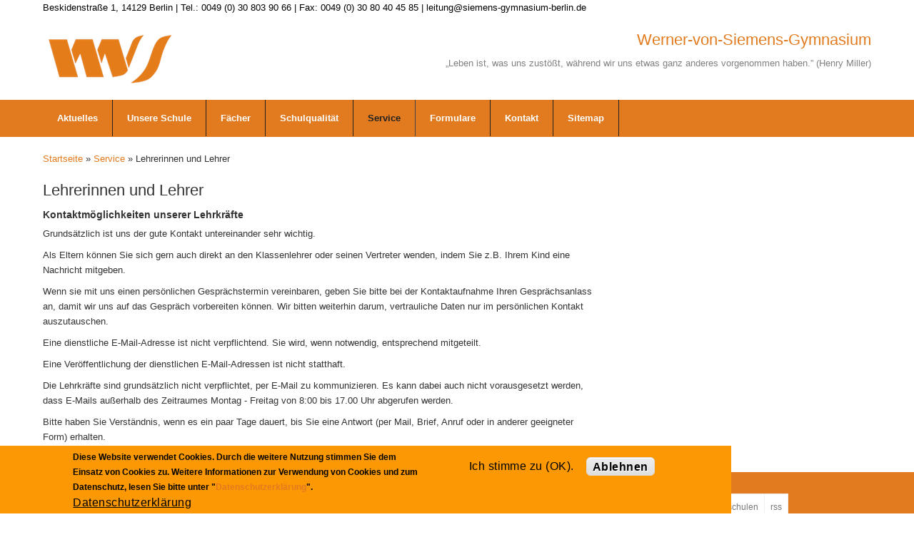

--- FILE ---
content_type: text/html; charset=utf-8
request_url: https://siemens-gymnasium-berlin.de/lehrerinnen-und-lehrer?qt-quicktab_inhalte=2&qt-quicktab_unsere_partner=0
body_size: 17447
content:
<!DOCTYPE html>
<html>
<head>
  <meta charset="utf-8" />
<meta name="Generator" content="Drupal 7 (http://drupal.org)" />
<link rel="canonical" href="https://www.siemens-gymnasium-berlin.de/lehrerinnen-und-lehrer" />
<link rel="shortlink" href="/node/689" />
<meta name="viewport" content="width=device-width, initial-scale=1.0, maximum-scale=2.0, minimum-scale=0.55, user-scalable=yes" />
<link rel="shortcut icon" href="https://www.siemens-gymnasium-berlin.de/sites/default/files/favicon%20wvs.png" type="image/png" />
    <meta name="MobileOptimized" content="width">
    <meta name="HandheldFriendly" content="true">
    <meta name="apple-mobile-web-app-capable" content="yes">
    <meta http-equiv="cleartype" content="on">
    <meta http-equiv="X-UA-Compatible" content="IE=edge, chrome=1">
    <title>Lehrerinnen und Lehrer | Werner-von-Siemens-Gymnasium</title>
  <link rel="stylesheet" href="https://www.siemens-gymnasium-berlin.de/sites/default/files/css/css_rEI_5cK_B9hB4So2yZUtr5weuEV3heuAllCDE6XsIkI.css" media="all" />
<link rel="stylesheet" href="https://www.siemens-gymnasium-berlin.de/sites/default/files/css/css_urg_MIBStVPuAY1E1pDRV_tO-nsNyNoG8KwTe_TAYh8.css" media="screen" />
<style media="print">
<!--/*--><![CDATA[/*><!--*/
#sb-container{position:relative;}#sb-overlay{display:none;}#sb-wrapper{position:relative;top:0;left:0;}#sb-loading{display:none;}

/*]]>*/-->
</style>
<link rel="stylesheet" href="https://www.siemens-gymnasium-berlin.de/sites/default/files/css/css_2a5u-XrOcUmAIsYwxxKqQF0l-RHWqaowbPZg44F3Ojo.css" media="all" />
<link rel="stylesheet" href="https://www.siemens-gymnasium-berlin.de/sites/default/files/css/css_TrcRYXAD7Yvq6pQ6oN-UnNWK4RIWvycFrQbC1P5iogk.css" media="all" />
<link rel="stylesheet" href="https://cdnjs.cloudflare.com/ajax/libs/font-awesome/4.4.0/css/font-awesome.min.css" media="all" />
<link rel="stylesheet" href="https://www.siemens-gymnasium-berlin.de/sites/default/files/css/css_kLIShsI9OfaqrX9bk1tea9b__Tjkdq-rpDXx662cN5Y.css" media="all" />
<link rel="stylesheet" href="//maxcdn.bootstrapcdn.com/font-awesome/4.1.0/css/font-awesome.css" media="all" />
<link rel="stylesheet" href="https://www.siemens-gymnasium-berlin.de/sites/default/files/css/css_b06u8e9l4Et2zDUmFOkB8ytWSk5AnQz2w2Kq13eUERI.css" media="all" />
<link rel="stylesheet" href="https://www.siemens-gymnasium-berlin.de/sites/default/files/css/css_DEFS8AUGauhQg2FPGNEx7gaKpqLkYyujcB9i-ApAy-I.css" media="all" />
<style media="all">
<!--/*--><![CDATA[/*><!--*/
#top-bar{min-height:4px;background:#fff;color:#000000;}#top-links{color:#808080;}h3.site-slogan{color:#808080;display:inline-block;margin:0;padding-bottom:0;font-size:100%;}.tb-megamenu.style-black .nav > li > a{border-right:none;color:#000;font-weight:bold;letter-spacing:1px;}#menu-bar .tb-megamenu .dropdown-menu .active > a,.tb-megamenu .dropdown-menu .active > a:hover,.tb-megamenu .dropdown-menu li > a:hover,.tb-megamenu .dropdown-menu li > a:focus,.tb-megamenu .dropdown-submenu:hover > a{filter:none;}.block-search .form-actions.form-wrapper input[type="submit"]{padding:0 36px 0 10px;padding-top:0px;}input[type="button"],input[type="submit"],input[type="reset"],button,.button a{border:none;text-shadow:none;box-shadow:none;margin:5px 5px 5px 0;padding:2px 10px 0 10px;height:26px;vertical-align:middle;text-transform:none;letter-spacing:0.03em;font-size:1rem;-webkit-appearance:none;-webkit-border-radius:0;}input:not([type="submit"]):not([type="file"]):not([type="radio"]):not([type="checkbox"]):not([type="reset"]){padding:4px 1px 4px 4px;}body{color:#333;color:#333;font-family:'Open Sans',sans-serif;font-size:0.9rem;font-weight:300;line-height:1.5;line-height:1.5em;font-size:13px;line-height:1.62em;}h2,h2,.h2{margin:0 0 0.3em 0;line-height:1.0;font-size:110%;}h3,h3,.h3{margin:0 0 0.3em 0;line-height:1.5;font-size:110%;}.block{margin-bottom:10px;}.site-name{font-size:170%;line-height:1.0;}.block-search .form-actions.form-wrapper::after{content:"\f002";color:#fff;font-family:FontAwesome;font-size:15px;top:1px;position:relative;right:30px;pointer-events:none;}.ui-widget{font-size:0.9em;}.more-link a{display:inline;color:#fff;font-size:0.9rem;padding:2px 7px;}.calendar-calendar td a{font-weight:normal;text-decoration:none;}h1,.h1{font-size:170%;}

/*]]>*/-->
</style>
  <script src="//ajax.googleapis.com/ajax/libs/jquery/1.12.4/jquery.min.js"></script>
<script>
window.jQuery || document.write("<script src='/sites/all/modules/jquery_update/replace/jquery/1.12/jquery.min.js'>\x3C/script>")
</script>
<script>
document.createElement( "picture" );
</script>
<script src="https://www.siemens-gymnasium-berlin.de/sites/default/files/js/js_GOikDsJOX04Aww72M-XK1hkq4qiL_1XgGsRdkL0XlDo.js"></script>
<script src="https://www.siemens-gymnasium-berlin.de/sites/default/files/js/js_g0tnIylp3CAPO76Jdr12bf0DGWSJHUGAxJNy7mtr_ww.js"></script>
<script src="https://www.siemens-gymnasium-berlin.de/sites/default/files/js/js_NzOmjZnwlMx5Yoh4E3xGXiT8DjbbvSwGmUXXWH34IbM.js"></script>
<script src="https://www.siemens-gymnasium-berlin.de/sites/default/files/js/js_ucy8lwwSxzk1YIGWPXU8QHHQavdqdpDf8oteAxrA4o8.js"></script>
<script>
var text_resize_scope = "main";
          var text_resize_minimum = "10";
          var text_resize_maximum = "25";
          var text_resize_line_height_allow = 1;
          var text_resize_line_height_min = "12";
          var text_resize_line_height_max = "36";
</script>
<script src="https://www.siemens-gymnasium-berlin.de/sites/default/files/js/js_fWIqH2DoRV1r5x1vu9MGDieiz21rgliyL9kulQrfv-k.js"></script>
<script>
window.eu_cookie_compliance_cookie_name = "";
</script>
<script src="https://www.siemens-gymnasium-berlin.de/sites/default/files/js/js_9Rus79ChiI2hXGY4ky82J2TDHJZsnYE02SAHZrAw2QQ.js"></script>
<script>
window.CKEDITOR_BASEPATH = '/sites/all/libraries/ckeditor/'
</script>
<script src="https://www.siemens-gymnasium-berlin.de/sites/default/files/js/js_Y9hMR8B8cp4IbPYM79iFovRb17CHEoo-hdXvmqoxE7A.js"></script>
<script>

          Shadowbox.path = "/sites/all/libraries/shadowbox/";
        
</script>
<script src="https://www.siemens-gymnasium-berlin.de/sites/default/files/js/js_nJGpImVWIBeuNWg_dH9yNnvg2zKbjel2fu48J_qcU3Y.js"></script>
<script>
jQuery.extend(Drupal.settings, {"basePath":"\/","pathPrefix":"","setHasJsCookie":0,"ajaxPageState":{"theme":"gratis","theme_token":"8QOVdhV4uzIzoqtBd1IUSZt2WazBRb7cDx1OioQN2-s","jquery_version":"1.12","jquery_version_token":"oMkCa0TN7o3m0RX7_cWMGYIqtsG7xRBC95jNHvQrJKU","js":{"\/\/ajax.googleapis.com\/ajax\/libs\/jquery\/1.12.4\/jquery.min.js":1,"0":1,"1":1,"misc\/jquery-extend-3.4.0.js":1,"misc\/jquery-html-prefilter-3.5.0-backport.js":1,"misc\/jquery.once.js":1,"misc\/drupal.js":1,"sites\/all\/modules\/jquery_update\/js\/jquery_browser.js":1,"sites\/all\/modules\/eu_cookie_compliance\/js\/jquery.cookie-1.4.1.min.js":1,"sites\/all\/libraries\/shadowbox\/shadowbox.js":1,"sites\/all\/modules\/shadowbox\/shadowbox_auto.js":1,"sites\/all\/modules\/waypoints\/waypoints.min.js":1,"sites\/all\/modules\/jquery_update\/replace\/jquery.form\/4\/jquery.form.min.js":1,"misc\/ajax.js":1,"sites\/all\/modules\/jquery_update\/js\/jquery_update.js":1,"sites\/all\/modules\/collapsiblock\/collapsiblock.js":1,"sites\/all\/modules\/entityreference\/js\/entityreference.js":1,"sites\/all\/modules\/spamspan\/spamspan.js":1,"sites\/all\/modules\/more_boxes\/theme\/more_boxes.js":1,"misc\/progress.js":1,"public:\/\/languages\/de_x4OQvOQtnzkz4_dHM_gWp_StqBu--ijsvCxnLGuOd5Q.js":1,"sites\/all\/libraries\/colorbox\/jquery.colorbox-min.js":1,"sites\/all\/modules\/colorbox\/js\/colorbox.js":1,"sites\/all\/modules\/colorbox\/styles\/stockholmsyndrome\/colorbox_style.js":1,"sites\/all\/modules\/colorbox\/js\/colorbox_load.js":1,"sites\/all\/modules\/colorbox\/js\/colorbox_inline.js":1,"sites\/all\/modules\/iframe\/iframe.js":1,"sites\/all\/modules\/video\/js\/video.js":1,"sites\/all\/modules\/tb_megamenu\/js\/tb-megamenu-frontend.js":1,"sites\/all\/modules\/tb_megamenu\/js\/tb-megamenu-touch.js":1,"2":1,"sites\/all\/modules\/text_resize\/text_resize.js":1,"3":1,"sites\/all\/modules\/eu_cookie_compliance\/js\/eu_cookie_compliance.min.js":1,"4":1,"sites\/all\/modules\/extlink\/js\/extlink.js":1,"sites\/all\/modules\/quicktabs\/js\/quicktabs.js":1,"5":1,"sites\/all\/themes\/gratis\/js\/site.min.js":1,"sites\/all\/modules\/picture\/picturefill\/picturefill.min.js":1,"sites\/all\/modules\/picture\/picture.min.js":1,"sites\/all\/modules\/euccx\/js\/euccx.js":1,"6":1,"7":1,"8":1,"9":1,"10":1,"11":1},"css":{"modules\/system\/system.base.css":1,"modules\/system\/system.menus.css":1,"modules\/system\/system.messages.css":1,"modules\/system\/system.theme.css":1,"sites\/all\/libraries\/shadowbox\/shadowbox.css":1,"1":1,"modules\/aggregator\/aggregator.css":1,"modules\/book\/book.css":1,"sites\/all\/modules\/calendar\/css\/calendar_multiday.css":1,"sites\/all\/modules\/collapsiblock\/collapsiblock.css":1,"sites\/all\/modules\/date\/date_repeat_field\/date_repeat_field.css":1,"modules\/field\/theme\/field.css":1,"sites\/all\/modules\/filebrowser\/css\/filebrowser_style.css":1,"modules\/node\/node.css":1,"sites\/all\/modules\/out_of_context\/theme\/styles\/out_of_context.css":1,"sites\/all\/modules\/picture\/picture_wysiwyg.css":1,"modules\/search\/search.css":1,"modules\/user\/user.css":1,"sites\/all\/modules\/youtube\/css\/youtube.css":1,"sites\/all\/modules\/extlink\/css\/extlink.css":1,"sites\/all\/modules\/views\/css\/views.css":1,"sites\/all\/modules\/media\/modules\/media_wysiwyg\/css\/media_wysiwyg.base.css":1,"sites\/all\/modules\/colorbox\/styles\/stockholmsyndrome\/colorbox_style.css":1,"sites\/all\/modules\/ctools\/css\/ctools.css":1,"sites\/all\/modules\/more_boxes\/theme\/more_boxes.css":1,"sites\/all\/modules\/panels\/css\/panels.css":1,"sites\/all\/modules\/video\/css\/video.css":1,"https:\/\/cdnjs.cloudflare.com\/ajax\/libs\/font-awesome\/4.4.0\/css\/font-awesome.min.css":1,"sites\/all\/modules\/tb_megamenu\/css\/bootstrap.css":1,"sites\/all\/modules\/tb_megamenu\/css\/base.css":1,"sites\/all\/modules\/tb_megamenu\/css\/default.css":1,"sites\/all\/modules\/tb_megamenu\/css\/compatibility.css":1,"sites\/all\/modules\/text_resize\/text_resize.css":1,"sites\/all\/modules\/eu_cookie_compliance\/css\/eu_cookie_compliance.css":1,"sites\/all\/modules\/quicktabs\/css\/quicktabs.css":1,"sites\/all\/modules\/quicktabs\/quicktabs_tabstyles\/tabstyles\/sky\/sky.css":1,"\/\/maxcdn.bootstrapcdn.com\/font-awesome\/4.1.0\/css\/font-awesome.css":1,"public:\/\/ctools\/css\/80666903a3d8ab5b44332dd98cd82ce7.css":1,"sites\/all\/themes\/gratis\/css\/normalize.css":1,"sites\/all\/themes\/gratis\/css\/color-palettes.css":1,"sites\/all\/themes\/gratis\/css\/core.css":1,"sites\/all\/themes\/gratis\/css\/styles.css":1,"sites\/all\/themes\/gratis\/system.theme.css":1,"sites\/all\/themes\/gratis\/system.menus.css":1,"0":1}},"collapsiblock":{"active_pages":false,"slide_type":1,"slide_speed":200},"colorbox":{"opacity":"0.85","current":"{current} von {total}","previous":"\u00ab Zur\u00fcck","next":"Weiter \u00bb","close":"Schlie\u00dfen","maxWidth":"98%","maxHeight":"98%","fixed":true,"mobiledetect":true,"mobiledevicewidth":"480px","file_public_path":"\/sites\/default\/files","specificPagesDefaultValue":"admin*\nimagebrowser*\nimg_assist*\nimce*\nnode\/add\/*\nnode\/*\/edit\nprint\/*\nprintpdf\/*\nsystem\/ajax\nsystem\/ajax\/*"},"shadowbox":{"animate":1,"animateFade":1,"animSequence":"wh","auto_enable_all_images":0,"auto_gallery":0,"autoplayMovies":true,"continuous":1,"counterLimit":"10","counterType":"default","displayCounter":1,"displayNav":1,"enableKeys":1,"fadeDuration":"0.35","handleOversize":"resize","handleUnsupported":"link","initialHeight":160,"initialWidth":320,"language":"de","modal":false,"overlayColor":"#000","overlayOpacity":"0.85","resizeDuration":"0.35","showMovieControls":1,"slideshowDelay":"0","viewportPadding":20,"useSizzle":0},"eu_cookie_compliance":{"cookie_policy_version":"1.0.0","popup_enabled":1,"popup_agreed_enabled":0,"popup_hide_agreed":0,"popup_clicking_confirmation":false,"popup_scrolling_confirmation":false,"popup_html_info":"\u003Cdiv class=\u0022eu-cookie-compliance-banner eu-cookie-compliance-banner-info eu-cookie-compliance-banner--opt-in\u0022\u003E\n  \u003Cdiv class=\u0022popup-content info\u0022\u003E\n        \u003Cdiv id=\u0022popup-text\u0022\u003E\n      \u003Cp\u003EDiese Website verwendet Cookies. Durch die weitere Nutzung stimmen Sie dem Einsatz von Cookies zu. Weitere Informationen zur Verwendung von Cookies und zum Datenschutz, lesen Sie bitte unter \u0022\u003Ca href=\u0022\/node\/2575\u0022\u003EDatenschutzerkl\u00e4rung\u003C\/a\u003E\u0022.\u003C\/p\u003E              \u003Cbutton type=\u0022button\u0022 class=\u0022find-more-button eu-cookie-compliance-more-button\u0022\u003EDatenschutzerkl\u00e4rung\u003C\/button\u003E\n          \u003C\/div\u003E\n    \n    \u003Cdiv id=\u0022popup-buttons\u0022 class=\u0022\u0022\u003E\n            \u003Cbutton type=\u0022button\u0022 class=\u0022agree-button eu-cookie-compliance-secondary-button\u0022\u003EIch stimme zu (OK).\u003C\/button\u003E\n              \u003Cbutton type=\u0022button\u0022 class=\u0022decline-button eu-cookie-compliance-default-button\u0022 \u003EAblehnen\u003C\/button\u003E\n          \u003C\/div\u003E\n  \u003C\/div\u003E\n\u003C\/div\u003E","use_mobile_message":false,"mobile_popup_html_info":"\u003Cdiv class=\u0022eu-cookie-compliance-banner eu-cookie-compliance-banner-info eu-cookie-compliance-banner--opt-in\u0022\u003E\n  \u003Cdiv class=\u0022popup-content info\u0022\u003E\n        \u003Cdiv id=\u0022popup-text\u0022\u003E\n                    \u003Cbutton type=\u0022button\u0022 class=\u0022find-more-button eu-cookie-compliance-more-button\u0022\u003EDatenschutzerkl\u00e4rung\u003C\/button\u003E\n          \u003C\/div\u003E\n    \n    \u003Cdiv id=\u0022popup-buttons\u0022 class=\u0022\u0022\u003E\n            \u003Cbutton type=\u0022button\u0022 class=\u0022agree-button eu-cookie-compliance-secondary-button\u0022\u003EIch stimme zu (OK).\u003C\/button\u003E\n              \u003Cbutton type=\u0022button\u0022 class=\u0022decline-button eu-cookie-compliance-default-button\u0022 \u003EAblehnen\u003C\/button\u003E\n          \u003C\/div\u003E\n  \u003C\/div\u003E\n\u003C\/div\u003E\n","mobile_breakpoint":"768","popup_html_agreed":"\u003Cdiv\u003E\n  \u003Cdiv class=\u0022popup-content agreed\u0022\u003E\n    \u003Cdiv id=\u0022popup-text\u0022\u003E\n      \u003Cp\u003EVielen Dank f\u00fcr das Nutzen von Cookies. Weitere Informationen zur Verwendung von Cookies, lesen Sie bitte unter \u0022Mehr Infos\u0022.\u003C\/p\u003E    \u003C\/div\u003E\n    \u003Cdiv id=\u0022popup-buttons\u0022\u003E\n      \u003Cbutton type=\u0022button\u0022 class=\u0022hide-popup-button eu-cookie-compliance-hide-button\u0022\u003EAusblenden\u003C\/button\u003E\n              \u003Cbutton type=\u0022button\u0022 class=\u0022find-more-button eu-cookie-compliance-more-button-thank-you\u0022 \u003EWeitere Informationen\u003C\/button\u003E\n          \u003C\/div\u003E\n  \u003C\/div\u003E\n\u003C\/div\u003E","popup_use_bare_css":false,"popup_height":"auto","popup_width":"80%","popup_delay":500,"popup_link":"http:\/\/siemens-gymnasium-berlin.de\/node\/2575","popup_link_new_window":1,"popup_position":null,"fixed_top_position":1,"popup_language":"de","store_consent":false,"better_support_for_screen_readers":0,"reload_page":0,"domain":"","domain_all_sites":0,"popup_eu_only_js":0,"cookie_lifetime":"155","cookie_session":false,"disagree_do_not_show_popup":0,"method":"opt_in","allowed_cookies":"","withdraw_markup":"\u003Cbutton type=\u0022button\u0022 class=\u0022eu-cookie-withdraw-tab\u0022\u003E\u003C\/button\u003E\n\u003Cdiv class=\u0022eu-cookie-withdraw-banner\u0022\u003E\n  \u003Cdiv class=\u0022popup-content info\u0022\u003E\n    \u003Cdiv id=\u0022popup-text\u0022\u003E\n      \u003Cp\u003EZustimmung zur\u00fcckziehen\u003C\/p\u003E    \u003C\/div\u003E\n    \u003Cdiv id=\u0022popup-buttons\u0022\u003E\n      \u003Cbutton type=\u0022button\u0022 class=\u0022eu-cookie-withdraw-button\u0022\u003E\u003C\/button\u003E\n    \u003C\/div\u003E\n  \u003C\/div\u003E\n\u003C\/div\u003E\n","withdraw_enabled":1,"withdraw_button_on_info_popup":0,"cookie_categories":[],"cookie_categories_details":[],"enable_save_preferences_button":1,"cookie_name":"","cookie_value_disagreed":"0","cookie_value_agreed_show_thank_you":"1","cookie_value_agreed":"2","containing_element":"body","automatic_cookies_removal":"","close_button_action":"close_banner"},"extlink":{"extTarget":"_blank","extClass":"ext","extLabel":"(Link ist extern)","extImgClass":0,"extIconPlacement":"append","extSubdomains":1,"extExclude":"","extInclude":"","extCssExclude":"","extCssExplicit":"","extAlert":0,"extAlertText":"This link will take you to an external web site.","mailtoClass":"mailto","mailtoLabel":"(Link sendet E-Mail)","extUseFontAwesome":false},"euccx":{"plugins":{"matomo":{"blacklist":["\/matomo\/"]},"gtag":{"blacklist":["\/google_tag\/"]},"fbpixel":{"blacklist":["\/facebook\/"]}},"unticked":1,"dab":0},"ajax":{"quicktabs-tab-weltzeit_ferien-0":{"progress":{"message":"","type":"throbber"},"event":"click","url":"\/quicktabs\/ajax\/weltzeit_ferien\/0\/block\/statistics_delta_popular\/1"},"quicktabs-tab-weltzeit_ferien-1":{"progress":{"message":"","type":"throbber"},"event":"click","url":"\/quicktabs\/ajax\/weltzeit_ferien\/1\/block\/views_delta_popular-block_1\/1"},"quicktabs-tab-weltzeit_ferien-2":{"progress":{"message":"","type":"throbber"},"event":"click","url":"\/quicktabs\/ajax\/weltzeit_ferien\/2\/block\/block_delta_14\/1"},"quicktabs-tab-quicktab_inhalte-0":{"progress":{"message":"","type":"throbber"},"event":"click","url":"\/quicktabs\/ajax\/quicktab_inhalte\/0\/block\/views_delta_neue_inhalte-block\/0"},"quicktabs-tab-quicktab_inhalte-1":{"progress":{"message":"","type":"throbber"},"event":"click","url":"\/quicktabs\/ajax\/quicktab_inhalte\/1\/block\/views_delta_neue_inhalte-block_1\/0"},"quicktabs-tab-quicktab_inhalte-2":{"progress":{"message":"","type":"throbber"},"event":"click","url":"\/quicktabs\/ajax\/quicktab_inhalte\/2\/block\/views_delta_videos-block_1\/1"},"quicktabs-tab-quicktab_unsere_partner-0":{"progress":{"message":"","type":"throbber"},"event":"click","url":"\/quicktabs\/ajax\/quicktab_unsere_partner\/0\/block\/block_delta_8\/1"},"quicktabs-tab-quicktab_unsere_partner-1":{"progress":{"message":"","type":"throbber"},"event":"click","url":"\/quicktabs\/ajax\/quicktab_unsere_partner\/1\/block\/block_delta_17\/1"},"quicktabs-tab-quicktab_unsere_partner-2":{"progress":{"message":"","type":"throbber"},"event":"click","url":"\/quicktabs\/ajax\/quicktab_unsere_partner\/2\/block\/aggregator_delta_feed-1\/1"}},"urlIsAjaxTrusted":{"\/quicktabs\/ajax\/weltzeit_ferien\/0\/block\/statistics_delta_popular\/1":true,"\/quicktabs\/ajax\/weltzeit_ferien\/1\/block\/views_delta_popular-block_1\/1":true,"\/quicktabs\/ajax\/weltzeit_ferien\/2\/block\/block_delta_14\/1":true,"\/quicktabs\/ajax\/quicktab_inhalte\/0\/block\/views_delta_neue_inhalte-block\/0":true,"\/quicktabs\/ajax\/quicktab_inhalte\/1\/block\/views_delta_neue_inhalte-block_1\/0":true,"\/quicktabs\/ajax\/quicktab_inhalte\/2\/block\/views_delta_videos-block_1\/1":true,"\/quicktabs\/ajax\/quicktab_unsere_partner\/0\/block\/block_delta_8\/1":true,"\/quicktabs\/ajax\/quicktab_unsere_partner\/1\/block\/block_delta_17\/1":true,"\/quicktabs\/ajax\/quicktab_unsere_partner\/2\/block\/aggregator_delta_feed-1\/1":true},"quicktabs":{"qt_weltzeit_ferien":{"name":"weltzeit_ferien","tabs":[{"bid":"statistics_delta_popular","hide_title":1},{"bid":"views_delta_popular-block_1","hide_title":1},{"bid":"block_delta_14","hide_title":1}],"shadowbox":{"animate":1,"animateFade":1,"animSequence":"wh","auto_enable_all_images":0,"auto_gallery":0,"autoplayMovies":true,"continuous":1,"counterLimit":"10","counterType":"default","displayCounter":1,"displayNav":1,"enableKeys":1,"fadeDuration":"0.35","handleOversize":"resize","handleUnsupported":"link","initialHeight":160,"initialWidth":320,"language":"de","modal":false,"overlayColor":"#000","overlayOpacity":"0.85","resizeDuration":"0.35","showMovieControls":1,"slideshowDelay":"0","viewportPadding":20,"useSizzle":0}},"qt_quicktab_inhalte":{"name":"quicktab_inhalte","tabs":[{"bid":"views_delta_neue_inhalte-block","hide_title":0},{"bid":"views_delta_neue_inhalte-block_1","hide_title":0},{"bid":"views_delta_videos-block_1","hide_title":1}],"shadowbox":{"animate":1,"animateFade":1,"animSequence":"wh","auto_enable_all_images":0,"auto_gallery":0,"autoplayMovies":true,"continuous":1,"counterLimit":"10","counterType":"default","displayCounter":1,"displayNav":1,"enableKeys":1,"fadeDuration":"0.35","handleOversize":"resize","handleUnsupported":"link","initialHeight":160,"initialWidth":320,"language":"de","modal":false,"overlayColor":"#000","overlayOpacity":"0.85","resizeDuration":"0.35","showMovieControls":1,"slideshowDelay":"0","viewportPadding":20,"useSizzle":0}},"qt_quicktab_unsere_partner":{"name":"quicktab_unsere_partner","tabs":[{"bid":"block_delta_8","hide_title":1},{"bid":"block_delta_17","hide_title":1},{"bid":"aggregator_delta_feed-1","hide_title":1}],"shadowbox":{"animate":1,"animateFade":1,"animSequence":"wh","auto_enable_all_images":0,"auto_gallery":0,"autoplayMovies":true,"continuous":1,"counterLimit":"10","counterType":"default","displayCounter":1,"displayNav":1,"enableKeys":1,"fadeDuration":"0.35","handleOversize":"resize","handleUnsupported":"link","initialHeight":160,"initialWidth":320,"language":"de","modal":false,"overlayColor":"#000","overlayOpacity":"0.85","resizeDuration":"0.35","showMovieControls":1,"slideshowDelay":"0","viewportPadding":20,"useSizzle":0}}}});
</script>
    <!--[if lt IE 9]>
  <script src="//html5shiv.googlecode.com/svn/trunk/html5.js"></script>
    <![endif]-->
</head>
<body class="html not-front not-logged-in one-sidebar sidebar-second page-node page-node- page-node-689 node-type-article-oeffentlich i18n-de preface-one postscript-three footer-two site-name-show site-slogan-show site-slogan-not-empty color-palette-orange header-left-right is-node themebg-light default-layout bg_pattern_14 no_tint">
<div id="skip-link">
    <a href="#main-content" class="element-invisible element-focusable">Direkt zum Inhalt</a>
</div>

  <div class="l-page-wrapper">
    <div class="l-page">

      <!-- top links-->
              <div id="top-bar" class="">
          <div class="l-top-wrapper l-setwidth" style="max-width:1200px;">
            <div class="top-links s-grid">
              


  <div class="region region-top-links">
    <div id="block-block-9" class="block block-block">

      
  <p><span>Beskidenstraße 1, 14129 Berlin | Tel.: 0049 (0) 30 803 90 66 | Fax: 0049 (0) 30 80 40 45 85 | leitung@siemens-gymnasium-berlin.de</span></p>
</div>
  </div>
            </div>
          </div>
        </div>
            <!-- //top links-->

      <!-- header -->
      <div id="header-bar" class="l-header-wrapper" role="banner">
        <header class="l-header l-setwidth" style="max-width:1200px;">

                    <div class="l-logo">
              <a href="/" title="Werner-von-Siemens-Gymnasium » „Leben ist, was uns zustößt, während wir uns etwas ganz anderes vorgenommen haben.”  (Henry Miller)">
                <img id="logo-img" src="https://www.siemens-gymnasium-berlin.de/sites/default/files/Weblogo%20wvs-75przt.png" alt="Werner-von-Siemens-Gymnasium » „Leben ist, was uns zustößt, während wir uns etwas ganz anderes vorgenommen haben.”  (Henry Miller)"/></a>
            </div><!--// l-logo-->
            
                    <div class="l-branding">

                                  <h1 class="site-name">
                      Werner-von-Siemens-Gymnasium</a>
                  </h1>
              
                                      <h3 class="site-slogan">„Leben ist, was uns zustößt, während wir uns etwas ganz anderes vorgenommen haben.”  (Henry Miller)</h3>
                
          </div><!--//branding-->
            
        </header>
      </div><!-- // l-header -wrapper-->

      <div id="menu-wrapper" class="l-menu-wrapper main-menu" role="navigation">
        <div class="l-setwidth" style="max-width:1200px;">

                    <!-- //main menu -->

          <!-- for third party menu systems or modules-->
                      


  <div class="region region-thirdparty-menu">
    <div id="block-tb-megamenu-menu-hauptnavileiste" class="block block-tb-megamenu">

      
  <div  class="tb-megamenu tb-megamenu-menu-hauptnavileiste">
      <button data-target=".nav-collapse" data-toggle="collapse" class="btn btn-navbar tb-megamenu-button" type="button">
      <i class="fa fa-reorder"></i>
    </button>
    <div class="nav-collapse ">
    <ul  class="tb-megamenu-nav nav level-0 items-10">
  <li  data-id="1343" data-level="1" data-type="menu_item" data-class="" data-xicon="" data-caption="" data-alignsub="" data-group="0" data-hidewcol="0" data-hidesub="0" class="tb-megamenu-item level-1 mega dropdown">
  <a href="/frontpage_alle_news"  class="dropdown-toggle" title="Aktuelles">
        
    Aktuelles          </a>
  <div  data-class="" data-width="" class="tb-megamenu-submenu dropdown-menu mega-dropdown-menu nav-child">
  <div class="mega-dropdown-inner">
    <div  class="tb-megamenu-row row-fluid">
  <div  data-class="" data-width="12" data-hidewcol="0" id="tb-megamenu-column-1" class="tb-megamenu-column span12  mega-col-nav">
  <div class="tb-megamenu-column-inner mega-inner clearfix">
        <ul  class="tb-megamenu-subnav mega-nav level-1 items-2">
  <li  data-id="18112" data-level="2" data-type="menu_item" data-class="" data-xicon="" data-caption="" data-alignsub="" data-group="0" data-hidewcol="0" data-hidesub="0" class="tb-megamenu-item level-2 mega">
  <a href="/vertretungsplan" >
        
    Vertretungsplan          </a>
  </li>

<li  data-id="2455" data-level="2" data-type="menu_item" data-class="" data-xicon="" data-caption="" data-alignsub="" data-group="0" data-hidewcol="0" data-hidesub="0" class="tb-megamenu-item level-2 mega">
  <a href="/newsletter-archiv" >
        
    Newsletter          </a>
  </li>
</ul>
  </div>
</div>
</div>
  </div>
</div>
</li>

<li  data-id="1314" data-level="1" data-type="menu_item" data-class="" data-xicon="" data-caption="" data-alignsub="" data-group="0" data-hidewcol="0" data-hidesub="0" class="tb-megamenu-item level-1 mega dropdown">
  <a href="/node/2"  class="dropdown-toggle" title="Organisation">
        
    Unsere Schule          </a>
  <div  data-class="" data-width="400" style="width: 400px;" class="tb-megamenu-submenu dropdown-menu mega-dropdown-menu nav-child">
  <div class="mega-dropdown-inner">
    <div  class="tb-megamenu-row row-fluid">
  <div  data-class="" data-width="12" data-hidewcol="0" id="tb-megamenu-column-4" class="tb-megamenu-column span12  mega-col-nav">
  <div class="tb-megamenu-column-inner mega-inner clearfix">
        <ul  class="tb-megamenu-subnav mega-nav level-1 items-16">
  <li  data-id="1319" data-level="2" data-type="menu_item" data-class="" data-xicon="" data-caption="" data-alignsub="" data-group="0" data-hidewcol="0" data-hidesub="0" class="tb-megamenu-item level-2 mega">
  <a href="/schulordnung-des-werner-von-siemens-gymnasiums"  title="Schulordnung">
        
    Schulordnung          </a>
  </li>

<li  data-id="1315" data-level="2" data-type="menu_item" data-class="" data-xicon="" data-caption="" data-alignsub="" data-group="0" data-hidewcol="0" data-hidesub="0" class="tb-megamenu-item level-2 mega">
  <a href="/kurzinformationen" >
        
    Kurzinformationen          </a>
  </li>

<li  data-id="29529" data-level="2" data-type="menu_item" data-class="" data-xicon="" data-caption="" data-alignsub="" data-group="0" data-hidewcol="0" data-hidesub="0" class="tb-megamenu-item level-2 mega">
  <a href="/schnelllernerklassen-ab-klasse-5-0" >
        
    Schnelllernerklassen ab Klasse 5          </a>
  </li>

<li  data-id="1494" data-level="2" data-type="menu_item" data-class="" data-xicon="" data-caption="" data-alignsub="" data-group="0" data-hidewcol="0" data-hidesub="0" class="tb-megamenu-item level-2 mega">
  <a href="/gymnasium-ab-klasse-7" >
        
    Gymnasium<br>ab Klasse 7          </a>
  </li>

<li  data-id="31177" data-level="2" data-type="menu_item" data-class="" data-xicon="" data-caption="" data-alignsub="" data-group="0" data-hidewcol="0" data-hidesub="0" class="tb-megamenu-item level-2 mega">
  <a href="/neu-big-band-klasse-ab-j7" >
        
    NEU: Big-Band-Klasse ab J7          </a>
  </li>

<li  data-id="22501" data-level="2" data-type="menu_item" data-class="" data-xicon="" data-caption="" data-alignsub="" data-group="0" data-hidewcol="0" data-hidesub="0" class="tb-megamenu-item level-2 mega">
  <a href="/quereinstieg" >
        
    Quereinstieg          </a>
  </li>

<li  data-id="15987" data-level="2" data-type="menu_item" data-class="" data-xicon="" data-caption="" data-alignsub="" data-group="0" data-hidewcol="0" data-hidesub="0" class="tb-megamenu-item level-2 mega">
  <a href="/schulsozialarbeit-am-werner-von-siemens-gymnasium" >
        
    Schulsozialarbeit          </a>
  </li>

<li  data-id="1495" data-level="2" data-type="menu_item" data-class="" data-xicon="" data-caption="" data-alignsub="right" data-group="0" data-hidewcol="0" data-hidesub="0" class="tb-megamenu-item level-2 mega mega-align-right dropdown-submenu">
  <a href="/bibliothek"  class="dropdown-toggle">
        
    Bibliothek          </a>
  <div  data-class="" data-width="" class="tb-megamenu-submenu dropdown-menu mega-dropdown-menu nav-child">
  <div class="mega-dropdown-inner">
    <div  class="tb-megamenu-row row-fluid">
  <div  data-class="" data-width="12" data-hidewcol="0" id="tb-megamenu-column-2" class="tb-megamenu-column span12  mega-col-nav">
  <div class="tb-megamenu-column-inner mega-inner clearfix">
        <ul  class="tb-megamenu-subnav mega-nav level-2 items-3">
  <li  data-id="22500" data-level="3" data-type="menu_item" data-class="" data-xicon="" data-caption="" data-alignsub="" data-group="0" data-hidewcol="0" data-hidesub="0" class="tb-megamenu-item level-3 mega">
  <a href="/30-jahre-wiedervereinigung-die-6a-zu-gast-bei-einer-lesung-der-ingeborg-drewitz-bibliothek" >
        
    30 Jahre Wiedervereinigung – die 6a zu Gast bei einer Lesung in der Ingeborg-Drewitz-Bibliothek          </a>
  </li>

<li  data-id="1924" data-level="3" data-type="menu_item" data-class="" data-xicon="" data-caption="" data-alignsub="" data-group="0" data-hidewcol="0" data-hidesub="0" class="tb-megamenu-item level-3 mega">
  <a href="/kooperation" >
        
    Kooperation          </a>
  </li>

<li  data-id="1923" data-level="3" data-type="menu_item" data-class="" data-xicon="" data-caption="" data-alignsub="" data-group="0" data-hidewcol="0" data-hidesub="0" class="tb-megamenu-item level-3 mega">
  <a href="/sch%C3%BClerbefragung-zur-bibliothek" >
        
    Schülerbefragung zur Bibliothek          </a>
  </li>
</ul>
  </div>
</div>
</div>
  </div>
</div>
</li>

<li  data-id="1498" data-level="2" data-type="menu_item" data-class="" data-xicon="" data-caption="" data-alignsub="" data-group="0" data-hidewcol="0" data-hidesub="0" class="tb-megamenu-item level-2 mega">
  <a href="/arbeitsgemeinschaften-ags" >
        
    Arbeitsgemeinschaften (AGs)          </a>
  </li>

<li  data-id="1499" data-level="2" data-type="menu_item" data-class="" data-xicon="" data-caption="" data-alignsub="" data-group="0" data-hidewcol="0" data-hidesub="0" class="tb-megamenu-item level-2 mega">
  <a href="/orchester" >
        
    Orchester          </a>
  </li>

<li  data-id="1500" data-level="2" data-type="menu_item" data-class="" data-xicon="" data-caption="" data-alignsub="" data-group="0" data-hidewcol="0" data-hidesub="0" class="tb-megamenu-item level-2 mega">
  <a href="/choere" >
        
    Chöre          </a>
  </li>

<li  data-id="1895" data-level="2" data-type="menu_item" data-class="" data-xicon="" data-caption="" data-alignsub="right" data-group="0" data-hidewcol="0" data-hidesub="0" class="tb-megamenu-item level-2 mega mega-align-right dropdown-submenu">
  <a href="/freundeskreis"  class="dropdown-toggle">
        
    Freundeskreis          </a>
  <div  data-class="" data-width="" class="tb-megamenu-submenu dropdown-menu mega-dropdown-menu nav-child">
  <div class="mega-dropdown-inner">
    <div  class="tb-megamenu-row row-fluid">
  <div  data-class="" data-width="12" data-hidewcol="0" id="tb-megamenu-column-3" class="tb-megamenu-column span12  mega-col-nav">
  <div class="tb-megamenu-column-inner mega-inner clearfix">
        <ul  class="tb-megamenu-subnav mega-nav level-2 items-8">
  <li  data-id="1896" data-level="3" data-type="menu_item" data-class="" data-xicon="" data-caption="" data-alignsub="" data-group="0" data-hidewcol="0" data-hidesub="0" class="tb-megamenu-item level-3 mega">
  <a href="/vorstellung" >
        
    Vorstellung          </a>
  </li>

<li  data-id="1897" data-level="3" data-type="menu_item" data-class="" data-xicon="" data-caption="" data-alignsub="" data-group="0" data-hidewcol="0" data-hidesub="0" class="tb-megamenu-item level-3 mega">
  <a href="/leitbilder-des-vereins" >
        
    Leitbilder des Vereins          </a>
  </li>

<li  data-id="1899" data-level="3" data-type="menu_item" data-class="" data-xicon="" data-caption="" data-alignsub="" data-group="0" data-hidewcol="0" data-hidesub="0" class="tb-megamenu-item level-3 mega">
  <a href="/mitmachen" >
        
    Mitmachen          </a>
  </li>

<li  data-id="1902" data-level="3" data-type="menu_item" data-class="" data-xicon="" data-caption="" data-alignsub="" data-group="0" data-hidewcol="0" data-hidesub="0" class="tb-megamenu-item level-3 mega">
  <a href="/links" >
        
    Links          </a>
  </li>

<li  data-id="2544" data-level="3" data-type="menu_item" data-class="" data-xicon="" data-caption="" data-alignsub="" data-group="0" data-hidewcol="0" data-hidesub="0" class="tb-megamenu-item level-3 mega">
  <a href="/kontakte" >
        
    Kontakte          </a>
  </li>

<li  data-id="1898" data-level="3" data-type="menu_item" data-class="" data-xicon="" data-caption="" data-alignsub="" data-group="0" data-hidewcol="0" data-hidesub="0" class="tb-megamenu-item level-3 mega">
  <a href="/berichte" >
        
    Berichte          </a>
  </li>

<li  data-id="1901" data-level="3" data-type="menu_item" data-class="" data-xicon="" data-caption="" data-alignsub="" data-group="0" data-hidewcol="0" data-hidesub="0" class="tb-megamenu-item level-3 mega">
  <a href="/antraege" >
        
    Anträge          </a>
  </li>

<li  data-id="1900" data-level="3" data-type="menu_item" data-class="" data-xicon="" data-caption="" data-alignsub="" data-group="0" data-hidewcol="0" data-hidesub="0" class="tb-megamenu-item level-3 mega">
  <a href="/datenschutzerklaerung" >
        
    Datenschutzerklärung          </a>
  </li>
</ul>
  </div>
</div>
</div>
  </div>
</div>
</li>

<li  data-id="1904" data-level="2" data-type="menu_item" data-class="" data-xicon="" data-caption="" data-alignsub="" data-group="0" data-hidewcol="0" data-hidesub="0" class="tb-megamenu-item level-2 mega">
  <a href="/cafeteria" >
        
    Cafeteria          </a>
  </li>

<li  data-id="1501" data-level="2" data-type="menu_item" data-class="" data-xicon="" data-caption="" data-alignsub="" data-group="0" data-hidewcol="0" data-hidesub="0" class="tb-megamenu-item level-2 mega">
  <a href="/elternvertretung" >
        
    Elternvertretung          </a>
  </li>

<li  data-id="25600" data-level="2" data-type="menu_item" data-class="" data-xicon="" data-caption="" data-alignsub="" data-group="0" data-hidewcol="0" data-hidesub="0" class="tb-megamenu-item level-2 mega">
  <a href="/schuelervertretung" >
        
    Schülervertretung          </a>
  </li>

<li  data-id="1916" data-level="2" data-type="menu_item" data-class="" data-xicon="" data-caption="" data-alignsub="" data-group="0" data-hidewcol="0" data-hidesub="0" class="tb-megamenu-item level-2 mega">
  <a href="/mensa" >
        
    Mensa          </a>
  </li>
</ul>
  </div>
</div>

<div  data-class="" data-width="6" data-hidewcol="0" id="tb-megamenu-column-9" class="tb-megamenu-column span6  mega-col-nav">
  <div class="tb-megamenu-column-inner mega-inner clearfix">
        <ul  class="tb-megamenu-subnav mega-nav level-1 items-7">
  <li  data-id="1324" data-level="2" data-type="menu_item" data-class="" data-xicon="" data-caption="" data-alignsub="" data-group="1" data-hidewcol="0" data-hidesub="0" class="tb-megamenu-item level-2 mega mega-group">
  <a href="/sch%C3%BCleraustausch"  class="mega-group-title" title="Schüleraustausch">
        
    Schüleraustausch          </a>
  <div  data-class="" data-width="" class="tb-megamenu-submenu mega-group-ct nav-child">
  <div class="mega-dropdown-inner">
    <div  class="tb-megamenu-row row-fluid">
  <div  data-class="" data-width="12" data-hidewcol="0" id="tb-megamenu-column-7" class="tb-megamenu-column span12  mega-col-nav">
  <div class="tb-megamenu-column-inner mega-inner clearfix">
        <ul  class="tb-megamenu-subnav mega-nav level-2 items-4">
  <li  data-id="1507" data-level="3" data-type="menu_item" data-class="" data-xicon="" data-caption="" data-alignsub="" data-group="0" data-hidewcol="0" data-hidesub="0" class="tb-megamenu-item level-3 mega dropdown-submenu">
  <a href="/sch%C3%BCleraustausch-mit-china"  class="dropdown-toggle">
        
    China          </a>
  <div  data-class="" data-width="" class="tb-megamenu-submenu dropdown-menu mega-dropdown-menu nav-child">
  <div class="mega-dropdown-inner">
    <div  class="tb-megamenu-row row-fluid">
  <div  data-class="" data-width="12" data-hidewcol="0" id="tb-megamenu-column-5" class="tb-megamenu-column span12  mega-col-nav">
  <div class="tb-megamenu-column-inner mega-inner clearfix">
        <ul  class="tb-megamenu-subnav mega-nav level-3 items-6">
  <li  data-id="1761" data-level="4" data-type="menu_item" data-class="" data-xicon="" data-caption="" data-alignsub="" data-group="0" data-hidewcol="0" data-hidesub="0" class="tb-megamenu-item level-4 mega">
  <a href="/jubil%C3%A4um-zum-zehnj%C3%A4hrigen-bestehen-des-chinaaustauschs" >
        
    Jubiläum          </a>
  </li>

<li  data-id="15984" data-level="4" data-type="menu_item" data-class="" data-xicon="" data-caption="" data-alignsub="" data-group="0" data-hidewcol="0" data-hidesub="0" class="tb-megamenu-item level-4 mega">
  <a href="/schueleraustausch-mit-china-201819" >
        
    Schüleraustausch mit China 2018/19          </a>
  </li>

<li  data-id="12487" data-level="4" data-type="menu_item" data-class="" data-xicon="" data-caption="" data-alignsub="" data-group="0" data-hidewcol="0" data-hidesub="0" class="tb-megamenu-item level-4 mega">
  <a href="/austausch-20172018" >
        
    Schüleraustausch mit China 2017/2018          </a>
  </li>

<li  data-id="1914" data-level="4" data-type="menu_item" data-class="" data-xicon="" data-caption="" data-alignsub="" data-group="0" data-hidewcol="0" data-hidesub="0" class="tb-megamenu-item level-4 mega">
  <a href="/china-austausch-2016" >
        
    Austausch 2016          </a>
  </li>

<li  data-id="1911" data-level="4" data-type="menu_item" data-class="" data-xicon="" data-caption="" data-alignsub="" data-group="0" data-hidewcol="0" data-hidesub="0" class="tb-megamenu-item level-4 mega">
  <a href="/china-austausch-2015" >
        
    Austausch 2015          </a>
  </li>

<li  data-id="1912" data-level="4" data-type="menu_item" data-class="" data-xicon="" data-caption="" data-alignsub="" data-group="0" data-hidewcol="0" data-hidesub="0" class="tb-megamenu-item level-4 mega">
  <a href="/china-austausch-2014" >
        
    Austausch 2014          </a>
  </li>
</ul>
  </div>
</div>
</div>
  </div>
</div>
</li>

<li  data-id="1503" data-level="3" data-type="menu_item" data-class="" data-xicon="" data-caption="" data-alignsub="" data-group="0" data-hidewcol="0" data-hidesub="0" class="tb-megamenu-item level-3 mega">
  <a href="/sch%C3%BCleraustausch-england" >
        
    England          </a>
  </li>

<li  data-id="1504" data-level="3" data-type="menu_item" data-class="" data-xicon="" data-caption="" data-alignsub="" data-group="0" data-hidewcol="0" data-hidesub="0" class="tb-megamenu-item level-3 mega dropdown-submenu">
  <a href="/sch%C3%BCleraustausch-frankreich"  class="dropdown-toggle">
        
    Frankreich          </a>
  <div  data-class="" data-width="" class="tb-megamenu-submenu dropdown-menu mega-dropdown-menu nav-child">
  <div class="mega-dropdown-inner">
    <div  class="tb-megamenu-row row-fluid">
  <div  data-class="" data-width="12" data-hidewcol="0" id="tb-megamenu-column-6" class="tb-megamenu-column span12  mega-col-nav">
  <div class="tb-megamenu-column-inner mega-inner clearfix">
        <ul  class="tb-megamenu-subnav mega-nav level-3 items-1">
  <li  data-id="1759" data-level="4" data-type="menu_item" data-class="" data-xicon="" data-caption="" data-alignsub="" data-group="0" data-hidewcol="0" data-hidesub="0" class="tb-megamenu-item level-4 mega">
  <a href="/caen" >
        
    Caen          </a>
  </li>
</ul>
  </div>
</div>
</div>
  </div>
</div>
</li>

<li  data-id="1505" data-level="3" data-type="menu_item" data-class="" data-xicon="" data-caption="" data-alignsub="" data-group="0" data-hidewcol="0" data-hidesub="0" class="tb-megamenu-item level-3 mega">
  <a href="/schueleraustausch-spanien" >
        
    Spanien          </a>
  </li>
</ul>
  </div>
</div>
</div>
  </div>
</div>
</li>

<li  data-id="1497" data-level="2" data-type="menu_item" data-class="" data-xicon="" data-caption="" data-alignsub="" data-group="0" data-hidewcol="0" data-hidesub="0" class="tb-megamenu-item level-2 mega">
  <a href="/berufsorientierung" >
        
    Berufsorientierung          </a>
  </li>

<li  data-id="1933" data-level="2" data-type="menu_item" data-class="" data-xicon="" data-caption="" data-alignsub="" data-group="0" data-hidewcol="0" data-hidesub="0" class="tb-megamenu-item level-2 mega dropdown-submenu">
  <a href="/praevention"  class="dropdown-toggle">
        
    Prävention          </a>
  <div  data-class="" data-width="" class="tb-megamenu-submenu dropdown-menu mega-dropdown-menu nav-child">
  <div class="mega-dropdown-inner">
    <div  class="tb-megamenu-row row-fluid">
  <div  data-class="" data-width="12" data-hidewcol="0" id="tb-megamenu-column-8" class="tb-megamenu-column span12  mega-col-nav">
  <div class="tb-megamenu-column-inner mega-inner clearfix">
        <ul  class="tb-megamenu-subnav mega-nav level-2 items-5">
  <li  data-id="1934" data-level="3" data-type="menu_item" data-class="" data-xicon="" data-caption="" data-alignsub="" data-group="0" data-hidewcol="0" data-hidesub="0" class="tb-megamenu-item level-3 mega">
  <a href="/projekte-und-seminare" >
        
    Projekte und Seminare          </a>
  </li>

<li  data-id="1935" data-level="3" data-type="menu_item" data-class="" data-xicon="" data-caption="" data-alignsub="" data-group="0" data-hidewcol="0" data-hidesub="0" class="tb-megamenu-item level-3 mega">
  <a href="/ausstellungen" >
        
    Ausstellungen          </a>
  </li>

<li  data-id="1936" data-level="3" data-type="menu_item" data-class="" data-xicon="" data-caption="" data-alignsub="" data-group="0" data-hidewcol="0" data-hidesub="0" class="tb-megamenu-item level-3 mega">
  <a href="/rauchfreie-schule" >
        
    Rauchfreie Schule          </a>
  </li>

<li  data-id="1937" data-level="3" data-type="menu_item" data-class="" data-xicon="" data-caption="" data-alignsub="" data-group="0" data-hidewcol="0" data-hidesub="0" class="tb-megamenu-item level-3 mega">
  <a href="/retten-macht-schule" >
        
    Retten macht Schule          </a>
  </li>

<li  data-id="1938" data-level="3" data-type="menu_item" data-class="" data-xicon="" data-caption="" data-alignsub="" data-group="0" data-hidewcol="0" data-hidesub="0" class="tb-megamenu-item level-3 mega">
  <a href="/theater" >
        
    Theater          </a>
  </li>
</ul>
  </div>
</div>
</div>
  </div>
</div>
</li>

<li  data-id="1922" data-level="2" data-type="menu_item" data-class="" data-xicon="" data-caption="" data-alignsub="" data-group="0" data-hidewcol="0" data-hidesub="0" class="tb-megamenu-item level-2 mega">
  <a href="/mediation" >
        
    Mediation          </a>
  </li>

<li  data-id="5479" data-level="2" data-type="menu_item" data-class="" data-xicon="" data-caption="" data-alignsub="" data-group="0" data-hidewcol="0" data-hidesub="0" class="tb-megamenu-item level-2 mega">
  <a href="/computer-ag" >
        
    Computer-AG          </a>
  </li>

<li  data-id="23249" data-level="2" data-type="menu_item" data-class="" data-xicon="" data-caption="" data-alignsub="" data-group="0" data-hidewcol="0" data-hidesub="0" class="tb-megamenu-item level-2 mega">
  <a href="/3-d-modell-unserer-schule" >
        
    3-D-Modell unserer Schule          </a>
  </li>

<li  data-id="27509" data-level="2" data-type="menu_item" data-class="" data-xicon="" data-caption="" data-alignsub="" data-group="0" data-hidewcol="0" data-hidesub="0" class="tb-megamenu-item level-2 mega">
  <a href="/unsere-partnerschulen-kenia" >
        
    Unsere Partnerschulen in Kenia          </a>
  </li>
</ul>
  </div>
</div>
</div>
  </div>
</div>
</li>

<li  data-id="1330" data-level="1" data-type="menu_item" data-class="" data-xicon="" data-caption="" data-alignsub="left" data-group="0" data-hidewcol="0" data-hidesub="0" class="tb-megamenu-item level-1 mega mega-align-left dropdown">
  <a href="/faecher"  class="dropdown-toggle" title="Fächer">
        
    Fächer          </a>
  <div  data-class="" data-width="500" style="width: 500px;" class="tb-megamenu-submenu dropdown-menu mega-dropdown-menu nav-child">
  <div class="mega-dropdown-inner">
    <div  class="tb-megamenu-row row-fluid">
  <div  data-class="" data-width="6" data-hidewcol="0" id="tb-megamenu-column-32" class="tb-megamenu-column span6  mega-col-nav">
  <div class="tb-megamenu-column-inner mega-inner clearfix">
        <ul  class="tb-megamenu-subnav mega-nav level-1 items-14">
  <li  data-id="1641" data-level="2" data-type="menu_item" data-class="" data-xicon="" data-caption="" data-alignsub="" data-group="0" data-hidewcol="0" data-hidesub="0" class="tb-megamenu-item level-2 mega">
  <a href="/mathematik" >
        
    Mathematik          </a>
  </li>

<li  data-id="1642" data-level="2" data-type="menu_item" data-class="" data-xicon="" data-caption="" data-alignsub="right" data-group="0" data-hidewcol="0" data-hidesub="0" class="tb-megamenu-item level-2 mega mega-align-right dropdown-submenu">
  <a href="/informatikitg"  class="dropdown-toggle" title="Bereich Informatik">
        
    Informatik          </a>
  <div  data-class="" data-width="" class="tb-megamenu-submenu dropdown-menu mega-dropdown-menu nav-child">
  <div class="mega-dropdown-inner">
    <div  class="tb-megamenu-row row-fluid">
  <div  data-class="" data-width="12" data-hidewcol="0" id="tb-megamenu-column-24" class="tb-megamenu-column span12  mega-col-nav">
  <div class="tb-megamenu-column-inner mega-inner clearfix">
        <ul  class="tb-megamenu-subnav mega-nav level-2 items-12">
  <li  data-id="29914" data-level="3" data-type="menu_item" data-class="" data-xicon="" data-caption="" data-alignsub="" data-group="0" data-hidewcol="0" data-hidesub="0" class="tb-megamenu-item level-3 mega">
  <a href="/informationen-zum-fach-informatik-der-wvs" >
        
    Informationen zum Fach Informatik an der WvS          </a>
  </li>

<li  data-id="2264" data-level="3" data-type="menu_item" data-class="" data-xicon="" data-caption="" data-alignsub="" data-group="0" data-hidewcol="0" data-hidesub="0" class="tb-megamenu-item level-3 mega">
  <a href="/crypto-f%C3%BCr-alle" >
        
    Crypto für alle!          </a>
  </li>

<li  data-id="2266" data-level="3" data-type="menu_item" data-class="" data-xicon="" data-caption="" data-alignsub="" data-group="0" data-hidewcol="0" data-hidesub="0" class="tb-megamenu-item level-3 mega">
  <a href="/regeln-zur-benutzung-unserer-rechner-und-der-fachraeume-206-208-und-209" >
        
    Regeln für die Benutzung der Rechner          </a>
  </li>

<li  data-id="8064" data-level="3" data-type="menu_item" data-class="" data-xicon="" data-caption="" data-alignsub="" data-group="0" data-hidewcol="0" data-hidesub="0" class="tb-megamenu-item level-3 mega">
  <a href="/was-ist-informatik-0" >
        
    Was ist Informatik ?          </a>
  </li>

<li  data-id="19632" data-level="3" data-type="menu_item" data-class="" data-xicon="" data-caption="" data-alignsub="" data-group="0" data-hidewcol="0" data-hidesub="0" class="tb-megamenu-item level-3 mega">
  <a href="/big-data-covid-19-epidemie-mit-orange" >
        
    Big Data: Covid-19 Epidemie mit Orange visualisieren          </a>
  </li>

<li  data-id="16237" data-level="3" data-type="menu_item" data-class="" data-xicon="" data-caption="" data-alignsub="" data-group="0" data-hidewcol="0" data-hidesub="0" class="tb-megamenu-item level-3 mega dropdown-submenu">
  <a href="/itg"  class="dropdown-toggle">
        
    ITG          </a>
  <div  data-class="" data-width="" class="tb-megamenu-submenu dropdown-menu mega-dropdown-menu nav-child">
  <div class="mega-dropdown-inner">
    <div  class="tb-megamenu-row row-fluid">
  <div  data-class="" data-width="12" data-hidewcol="0" id="tb-megamenu-column-14" class="tb-megamenu-column span12  mega-col-nav">
  <div class="tb-megamenu-column-inner mega-inner clearfix">
        <ul  class="tb-megamenu-subnav mega-nav level-3 items-4">
  <li  data-id="14306" data-level="4" data-type="menu_item" data-class="" data-xicon="" data-caption="" data-alignsub="" data-group="0" data-hidewcol="0" data-hidesub="0" class="tb-megamenu-item level-4 mega dropdown-submenu">
  <a href="/itg-textverarbeitung"  class="dropdown-toggle">
        
    ITG - Textverarbeitung          </a>
  <div  data-class="" data-width="" class="tb-megamenu-submenu dropdown-menu mega-dropdown-menu nav-child">
  <div class="mega-dropdown-inner">
    <div  class="tb-megamenu-row row-fluid">
  <div  data-class="" data-width="12" data-hidewcol="0" id="tb-megamenu-column-10" class="tb-megamenu-column span12  mega-col-nav">
  <div class="tb-megamenu-column-inner mega-inner clearfix">
        <ul  class="tb-megamenu-subnav mega-nav level-4 items-1">
  <li  data-id="18107" data-level="5" data-type="menu_item" data-class="" data-xicon="" data-caption="" data-alignsub="" data-group="0" data-hidewcol="0" data-hidesub="0" class="tb-megamenu-item level-5 mega">
  <a href="/arbeiten-mit-texten-aus-dem-internet" >
        
    Arbeiten mit Texten aus dem Internet          </a>
  </li>
</ul>
  </div>
</div>
</div>
  </div>
</div>
</li>

<li  data-id="14719" data-level="4" data-type="menu_item" data-class="" data-xicon="" data-caption="" data-alignsub="" data-group="0" data-hidewcol="0" data-hidesub="0" class="tb-megamenu-item level-4 mega">
  <a href="/itg-tabellenkalkulation" >
        
    ITG - Tabellenkalkulation          </a>
  </li>

<li  data-id="15985" data-level="4" data-type="menu_item" data-class="" data-xicon="" data-caption="" data-alignsub="" data-group="0" data-hidewcol="0" data-hidesub="0" class="tb-megamenu-item level-4 mega">
  <a href="/itg-praesentation-op" >
        
    ITG - Präsentation          </a>
  </li>

<li  data-id="18206" data-level="4" data-type="menu_item" data-class="" data-xicon="" data-caption="" data-alignsub="" data-group="0" data-hidewcol="0" data-hidesub="0" class="tb-megamenu-item level-4 mega dropdown-submenu">
  <a href="/itg-7a-op-informationen-zum-selbstaendigen-arbeiten"  class="dropdown-toggle">
        
    ITG 7a (Op): Informationen zum selbständigen Arbeiten          </a>
  <div  data-class="" data-width="" class="tb-megamenu-submenu dropdown-menu mega-dropdown-menu nav-child">
  <div class="mega-dropdown-inner">
    <div  class="tb-megamenu-row row-fluid">
  <div  data-class="" data-width="12" data-hidewcol="0" id="tb-megamenu-column-13" class="tb-megamenu-column span12  mega-col-nav">
  <div class="tb-megamenu-column-inner mega-inner clearfix">
        <ul  class="tb-megamenu-subnav mega-nav level-4 items-1">
  <li  data-id="18722" data-level="5" data-type="menu_item" data-class="" data-xicon="" data-caption="" data-alignsub="" data-group="0" data-hidewcol="0" data-hidesub="0" class="tb-megamenu-item level-5 mega dropdown-submenu">
  <a href="/itg-7a-op-wochenplaene-bis-sommerferien-2020"  class="dropdown-toggle">
        
    ITG 7a (Op) Wochenpläne bis Sommerferien 2020          </a>
  <div  data-class="" data-width="" class="tb-megamenu-submenu dropdown-menu mega-dropdown-menu nav-child">
  <div class="mega-dropdown-inner">
    <div  class="tb-megamenu-row row-fluid">
  <div  data-class="" data-width="12" data-hidewcol="0" id="tb-megamenu-column-12" class="tb-megamenu-column span12  mega-col-nav">
  <div class="tb-megamenu-column-inner mega-inner clearfix">
        <ul  class="tb-megamenu-subnav mega-nav level-5 items-2">
  <li  data-id="18723" data-level="6" data-type="menu_item" data-class="" data-xicon="" data-caption="" data-alignsub="" data-group="0" data-hidewcol="0" data-hidesub="0" class="tb-megamenu-item level-6 mega">
  <a href="/itg-wochenplanaufgaben-bis-ende-27-mai-2020-mittwoch" >
        
    ITG - Wochenplanaufgaben bis Ende 27. Mai 2020, Mittwoch          </a>
  </li>

<li  data-id="19136" data-level="6" data-type="menu_item" data-class="" data-xicon="" data-caption="" data-alignsub="" data-group="0" data-hidewcol="0" data-hidesub="0" class="tb-megamenu-item level-6 mega dropdown-submenu">
  <a href="/wochenplanaufgaben-bis-ende-03-juni-2020-mittwoch"  class="dropdown-toggle">
        
    Wochenplanaufgaben bis Ende 03. Juni 2020, Mittwoch          </a>
  <div  data-class="" data-width="" class="tb-megamenu-submenu dropdown-menu mega-dropdown-menu nav-child">
  <div class="mega-dropdown-inner">
    <div  class="tb-megamenu-row row-fluid">
  <div  data-class="" data-width="12" data-hidewcol="0" id="tb-megamenu-column-11" class="tb-megamenu-column span12  mega-col-nav">
  <div class="tb-megamenu-column-inner mega-inner clearfix">
        <ul  class="tb-megamenu-subnav mega-nav level-6 items-1">
  <li  data-id="19137" data-level="7" data-type="menu_item" data-class="" data-xicon="" data-caption="" data-alignsub="" data-group="0" data-hidewcol="0" data-hidesub="0" class="tb-megamenu-item level-7 mega">
  <a href="/hinweise-tabellenkalkulation-am-beispiel-partyabrechnung" >
        
    Hinweise Tabellenkalkulation am Beispiel Partyabrechnung          </a>
  </li>
</ul>
  </div>
</div>
</div>
  </div>
</div>
</li>
</ul>
  </div>
</div>
</div>
  </div>
</div>
</li>
</ul>
  </div>
</div>
</div>
  </div>
</div>
</li>
</ul>
  </div>
</div>
</div>
  </div>
</div>
</li>

<li  data-id="13778" data-level="3" data-type="menu_item" data-class="" data-xicon="" data-caption="" data-alignsub="" data-group="0" data-hidewcol="0" data-hidesub="0" class="tb-megamenu-item level-3 mega dropdown-submenu">
  <a href="/wpf-informatik-op"  class="dropdown-toggle">
        
    WPF Informatik (Op)          </a>
  <div  data-class="" data-width="" class="tb-megamenu-submenu dropdown-menu mega-dropdown-menu nav-child">
  <div class="mega-dropdown-inner">
    <div  class="tb-megamenu-row row-fluid">
  <div  data-class="" data-width="12" data-hidewcol="0" id="tb-megamenu-column-16" class="tb-megamenu-column span12  mega-col-nav">
  <div class="tb-megamenu-column-inner mega-inner clearfix">
        <ul  class="tb-megamenu-subnav mega-nav level-3 items-8">
  <li  data-id="31175" data-level="4" data-type="menu_item" data-class="" data-xicon="" data-caption="" data-alignsub="" data-group="0" data-hidewcol="0" data-hidesub="0" class="tb-megamenu-item level-4 mega">
  <a href="/1-informationsdarstellung-im-computer" >
        
    1. Informationsdarstellung im Computer          </a>
  </li>

<li  data-id="25775" data-level="4" data-type="menu_item" data-class="" data-xicon="" data-caption="" data-alignsub="" data-group="0" data-hidewcol="0" data-hidesub="0" class="tb-megamenu-item level-4 mega">
  <a href="/2-logik-digitale-schaltungen" >
        
    2. Logik / Digitale Schaltungen          </a>
  </li>

<li  data-id="25956" data-level="4" data-type="menu_item" data-class="" data-xicon="" data-caption="" data-alignsub="" data-group="0" data-hidewcol="0" data-hidesub="0" class="tb-megamenu-item level-4 mega">
  <a href="/3-einfuehrung-die-programmierung-mit-python-27-jython-mit-der-ide-tigerjython-v2526-opp" >
        
    3. Einführung in die Programmierung mit Python 2.7 (=Jython) mit der IDE TigerJython          </a>
  </li>

<li  data-id="27818" data-level="4" data-type="menu_item" data-class="" data-xicon="" data-caption="" data-alignsub="" data-group="0" data-hidewcol="0" data-hidesub="0" class="tb-megamenu-item level-4 mega">
  <a href="/4-einfuehrung-datenbanken-wpf-202223-opp-abgabe-ueber-itslearning" >
        
    4. Einführung in Datenbanken (WPF 2022/23, opp) - Abgabe über itslearning          </a>
  </li>

<li  data-id="8837" data-level="4" data-type="menu_item" data-class="" data-xicon="" data-caption="" data-alignsub="" data-group="0" data-hidewcol="0" data-hidesub="0" class="tb-megamenu-item level-4 mega dropdown-submenu">
  <a href="/programmieren-mit-tigerjython-python-hinweise"  class="dropdown-toggle">
        
    Programmieren mit Python (TigerJython) - Überblick und Hinweise          </a>
  <div  data-class="" data-width="" class="tb-megamenu-submenu dropdown-menu mega-dropdown-menu nav-child">
  <div class="mega-dropdown-inner">
    <div  class="tb-megamenu-row row-fluid">
  <div  data-class="" data-width="12" data-hidewcol="0" id="tb-megamenu-column-15" class="tb-megamenu-column span12  mega-col-nav">
  <div class="tb-megamenu-column-inner mega-inner clearfix">
        <ul  class="tb-megamenu-subnav mega-nav level-4 items-3">
  <li  data-id="24983" data-level="5" data-type="menu_item" data-class="" data-xicon="" data-caption="" data-alignsub="" data-group="0" data-hidewcol="0" data-hidesub="0" class="tb-megamenu-item level-5 mega">
  <a href="/was-andere-so-mit-tigerjython-turtle-machen" >
        
    Was andere so mit TigerJython (Turtle) machen...          </a>
  </li>

<li  data-id="28049" data-level="5" data-type="menu_item" data-class="" data-xicon="" data-caption="" data-alignsub="" data-group="0" data-hidewcol="0" data-hidesub="0" class="tb-megamenu-item level-5 mega">
  <a href="/gui-mit-tigerjython" >
        
    GUI mit TigerJython          </a>
  </li>

<li  data-id="28048" data-level="5" data-type="menu_item" data-class="" data-xicon="" data-caption="" data-alignsub="" data-group="0" data-hidewcol="0" data-hidesub="0" class="tb-megamenu-item level-5 mega">
  <a href="/tigerjython-keycodes" >
        
    TigerJython KeyCodes          </a>
  </li>
</ul>
  </div>
</div>
</div>
  </div>
</div>
</li>

<li  data-id="16743" data-level="4" data-type="menu_item" data-class="" data-xicon="" data-caption="" data-alignsub="" data-group="0" data-hidewcol="0" data-hidesub="0" class="tb-megamenu-item level-4 mega">
  <a href="/einstieg-die-programmierung-spielerisch" >
        
    Einstieg in die Programmierung (spielerisch)          </a>
  </li>

<li  data-id="24982" data-level="4" data-type="menu_item" data-class="" data-xicon="" data-caption="" data-alignsub="" data-group="0" data-hidewcol="0" data-hidesub="0" class="tb-megamenu-item level-4 mega">
  <a href="/kommunikation-rechnernetzen-simulation-mit-filius" >
        
    Kommunikation in Rechnernetzen - Simulation mit Filius          </a>
  </li>

<li  data-id="25160" data-level="4" data-type="menu_item" data-class="" data-xicon="" data-caption="" data-alignsub="" data-group="0" data-hidewcol="0" data-hidesub="0" class="tb-megamenu-item level-4 mega">
  <a href="/tigerjython-jython-27python-27-hinweise-und-online-material" >
        
    TigerJython (Jython 2.7=Python 2.7) - Hinweise und Online-Material          </a>
  </li>
</ul>
  </div>
</div>
</div>
  </div>
</div>
</li>

<li  data-id="17935" data-level="3" data-type="menu_item" data-class="" data-xicon="" data-caption="" data-alignsub="" data-group="0" data-hidewcol="0" data-hidesub="0" class="tb-megamenu-item level-3 mega dropdown-submenu">
  <a href="/lk-informatik-op"  class="dropdown-toggle">
        
    LK Informatik (op)          </a>
  <div  data-class="" data-width="" class="tb-megamenu-submenu dropdown-menu mega-dropdown-menu nav-child">
  <div class="mega-dropdown-inner">
    <div  class="tb-megamenu-row row-fluid">
  <div  data-class="" data-width="12" data-hidewcol="0" id="tb-megamenu-column-21" class="tb-megamenu-column span12  mega-col-nav">
  <div class="tb-megamenu-column-inner mega-inner clearfix">
        <ul  class="tb-megamenu-subnav mega-nav level-3 items-7">
  <li  data-id="13529" data-level="4" data-type="menu_item" data-class="" data-xicon="" data-caption="" data-alignsub="" data-group="0" data-hidewcol="0" data-hidesub="0" class="tb-megamenu-item level-4 mega dropdown-submenu">
  <a href="/funktionale-programmierung-mit-haskell-lk-informatik-opp"  class="dropdown-toggle">
        
    Funktionale Programmierung mit Haskell (LK Informatik, opp)          </a>
  <div  data-class="" data-width="" class="tb-megamenu-submenu dropdown-menu mega-dropdown-menu nav-child">
  <div class="mega-dropdown-inner">
    <div  class="tb-megamenu-row row-fluid">
  <div  data-class="" data-width="12" data-hidewcol="0" id="tb-megamenu-column-17" class="tb-megamenu-column span12  mega-col-nav">
  <div class="tb-megamenu-column-inner mega-inner clearfix">
        <ul  class="tb-megamenu-subnav mega-nav level-4 items-6">
  <li  data-id="28380" data-level="5" data-type="menu_item" data-class="" data-xicon="" data-caption="" data-alignsub="" data-group="0" data-hidewcol="0" data-hidesub="0" class="tb-megamenu-item level-5 mega">
  <a href="/funktionale-programmierung-mit-haskell-start" >
        
    Funktionale Programmierung mit Haskell (Start)          </a>
  </li>

<li  data-id="27816" data-level="5" data-type="menu_item" data-class="" data-xicon="" data-caption="" data-alignsub="" data-group="0" data-hidewcol="0" data-hidesub="0" class="tb-megamenu-item level-5 mega">
  <a href="/einfuehrungstext-zur-funktionalen-programmierung-mit-haskell" >
        
    Einführungstext zur funktionalen Programmierung mit Haskell (Text)          </a>
  </li>

<li  data-id="27815" data-level="5" data-type="menu_item" data-class="" data-xicon="" data-caption="" data-alignsub="" data-group="0" data-hidewcol="0" data-hidesub="0" class="tb-megamenu-item level-5 mega">
  <a href="/einsatz-des-funktionalen-programmierparadigmas-der-wirtschaft" >
        
    Einsatz des funktionalen Programmierparadigmas in der Wirtschaft          </a>
  </li>

<li  data-id="20142" data-level="5" data-type="menu_item" data-class="" data-xicon="" data-caption="" data-alignsub="" data-group="0" data-hidewcol="0" data-hidesub="0" class="tb-megamenu-item level-5 mega">
  <a href="/haskell-interpreter-ghci-unter-windowsmaclinux-auf-der-kommandozeile" >
        
    Haskell-Interpreter (GHCi) unter Windows/MAC/LINUX auf der Kommandozeile          </a>
  </li>

<li  data-id="19889" data-level="5" data-type="menu_item" data-class="" data-xicon="" data-caption="" data-alignsub="" data-group="0" data-hidewcol="0" data-hidesub="0" class="tb-megamenu-item level-5 mega">
  <a href="/haskell-online-mit-replitcom" >
        
    Haskell - online mit repl.it          </a>
  </li>

<li  data-id="20156" data-level="5" data-type="menu_item" data-class="" data-xicon="" data-caption="" data-alignsub="" data-group="0" data-hidewcol="0" data-hidesub="0" class="tb-megamenu-item level-5 mega">
  <a href="/haskell-rekursion" >
        
    Haskell - Rekursion          </a>
  </li>
</ul>
  </div>
</div>
</div>
  </div>
</div>
</li>

<li  data-id="20741" data-level="4" data-type="menu_item" data-class="" data-xicon="" data-caption="" data-alignsub="" data-group="0" data-hidewcol="0" data-hidesub="0" class="tb-megamenu-item level-4 mega">
  <a href="/netzwerke-opp" >
        
    Netzwerke (opp)          </a>
  </li>

<li  data-id="8836" data-level="4" data-type="menu_item" data-class="" data-xicon="" data-caption="" data-alignsub="" data-group="0" data-hidewcol="0" data-hidesub="0" class="tb-megamenu-item level-4 mega dropdown-submenu">
  <a href="/objektorientierte-programmierung-oop"  class="dropdown-toggle">
        
    Objektorientierte Programmierung (OOP)          </a>
  <div  data-class="" data-width="" class="tb-megamenu-submenu dropdown-menu mega-dropdown-menu nav-child">
  <div class="mega-dropdown-inner">
    <div  class="tb-megamenu-row row-fluid">
  <div  data-class="" data-width="12" data-hidewcol="0" id="tb-megamenu-column-18" class="tb-megamenu-column span12  mega-col-nav">
  <div class="tb-megamenu-column-inner mega-inner clearfix">
        <ul  class="tb-megamenu-subnav mega-nav level-4 items-3">
  <li  data-id="18110" data-level="5" data-type="menu_item" data-class="" data-xicon="" data-caption="" data-alignsub="" data-group="0" data-hidewcol="0" data-hidesub="0" class="tb-megamenu-item level-5 mega">
  <a href="/1-oop-hinweise-zur-erstellung-von-uml-diagrammen" >
        
    OOP - Hinweise zur Erstellung von UML-Diagrammen          </a>
  </li>

<li  data-id="18109" data-level="5" data-type="menu_item" data-class="" data-xicon="" data-caption="" data-alignsub="" data-group="0" data-hidewcol="0" data-hidesub="0" class="tb-megamenu-item level-5 mega">
  <a href="/2-oop-mit-python-erste-schritte-v24" >
        
    OOP mit Python - erste Schritte (v24)          </a>
  </li>

<li  data-id="15735" data-level="5" data-type="menu_item" data-class="" data-xicon="" data-caption="" data-alignsub="" data-group="0" data-hidewcol="0" data-hidesub="0" class="tb-megamenu-item level-5 mega">
  <a href="/oop-mit-gamegrid-weiterfuehrendes-material" >
        
    OOP mit GameGrid - weiterführendes Material          </a>
  </li>
</ul>
  </div>
</div>
</div>
  </div>
</div>
</li>

<li  data-id="20574" data-level="4" data-type="menu_item" data-class="" data-xicon="" data-caption="" data-alignsub="" data-group="0" data-hidewcol="0" data-hidesub="0" class="tb-megamenu-item level-4 mega">
  <a href="/sortieralgorithmen" >
        
    Sortieralgorithmen          </a>
  </li>

<li  data-id="17934" data-level="4" data-type="menu_item" data-class="" data-xicon="" data-caption="" data-alignsub="" data-group="0" data-hidewcol="0" data-hidesub="0" class="tb-megamenu-item level-4 mega dropdown-submenu">
  <a href="/kryptologie"  class="dropdown-toggle">
        
    Kryptologie          </a>
  <div  data-class="" data-width="" class="tb-megamenu-submenu dropdown-menu mega-dropdown-menu nav-child">
  <div class="mega-dropdown-inner">
    <div  class="tb-megamenu-row row-fluid">
  <div  data-class="" data-width="12" data-hidewcol="0" id="tb-megamenu-column-19" class="tb-megamenu-column span12  mega-col-nav">
  <div class="tb-megamenu-column-inner mega-inner clearfix">
        <ul  class="tb-megamenu-subnav mega-nav level-4 items-1">
  <li  data-id="21000" data-level="5" data-type="menu_item" data-class="" data-xicon="" data-caption="" data-alignsub="" data-group="0" data-hidewcol="0" data-hidesub="0" class="tb-megamenu-item level-5 mega">
  <a href="/asymmetrische-verschluesselung-das-rsa-verfahren" >
        
    Asymmetrische Verschlüsselung - das RSA-Verfahren          </a>
  </li>
</ul>
  </div>
</div>
</div>
  </div>
</div>
</li>

<li  data-id="17102" data-level="4" data-type="menu_item" data-class="" data-xicon="" data-caption="" data-alignsub="" data-group="0" data-hidewcol="0" data-hidesub="0" class="tb-megamenu-item level-4 mega">
  <a href="/php-online-material" >
        
    PHP - (Online-)Material          </a>
  </li>

<li  data-id="22412" data-level="4" data-type="menu_item" data-class="" data-xicon="" data-caption="" data-alignsub="" data-group="0" data-hidewcol="0" data-hidesub="0" class="tb-megamenu-item level-4 mega dropdown-submenu">
  <a href="/datenbanken-lk-2021"  class="dropdown-toggle">
        
    Datenbanken (LK Informatik 2021)          </a>
  <div  data-class="" data-width="" class="tb-megamenu-submenu dropdown-menu mega-dropdown-menu nav-child">
  <div class="mega-dropdown-inner">
    <div  class="tb-megamenu-row row-fluid">
  <div  data-class="" data-width="12" data-hidewcol="0" id="tb-megamenu-column-20" class="tb-megamenu-column span12  mega-col-nav">
  <div class="tb-megamenu-column-inner mega-inner clearfix">
        <ul  class="tb-megamenu-subnav mega-nav level-4 items-1">
  <li  data-id="22499" data-level="5" data-type="menu_item" data-class="" data-xicon="" data-caption="" data-alignsub="" data-group="0" data-hidewcol="0" data-hidesub="0" class="tb-megamenu-item level-5 mega">
  <a href="/xampp-kurzinformationen" >
        
    XAMPP - Kurzinformationen          </a>
  </li>
</ul>
  </div>
</div>
</div>
  </div>
</div>
</li>
</ul>
  </div>
</div>
</div>
  </div>
</div>
</li>

<li  data-id="19804" data-level="3" data-type="menu_item" data-class="" data-xicon="" data-caption="" data-alignsub="" data-group="0" data-hidewcol="0" data-hidesub="0" class="tb-megamenu-item level-3 mega dropdown-submenu">
  <a href="/informatik-uebersicht-von-uebergeordneten-themen"  class="dropdown-toggle">
        
    Informatik - Übersicht von übergeordneten Themen          </a>
  <div  data-class="" data-width="" class="tb-megamenu-submenu dropdown-menu mega-dropdown-menu nav-child">
  <div class="mega-dropdown-inner">
    <div  class="tb-megamenu-row row-fluid">
  <div  data-class="" data-width="12" data-hidewcol="0" id="tb-megamenu-column-23" class="tb-megamenu-column span12  mega-col-nav">
  <div class="tb-megamenu-column-inner mega-inner clearfix">
        <ul  class="tb-megamenu-subnav mega-nav level-3 items-3">
  <li  data-id="19803" data-level="4" data-type="menu_item" data-class="" data-xicon="" data-caption="" data-alignsub="" data-group="0" data-hidewcol="0" data-hidesub="0" class="tb-megamenu-item level-4 mega">
  <a href="/logische-schaltungen-arbeiten-mit-logisim" >
        
    Logische Schaltungen - Arbeiten mit logisim          </a>
  </li>

<li  data-id="19801" data-level="4" data-type="menu_item" data-class="" data-xicon="" data-caption="" data-alignsub="" data-group="0" data-hidewcol="0" data-hidesub="0" class="tb-megamenu-item level-4 mega">
  <a href="/download-seite-der-wvs-informatik" >
        
    Download-Seite der WvS Informatik          </a>
  </li>

<li  data-id="4552" data-level="4" data-type="menu_item" data-class="" data-xicon="" data-caption="" data-alignsub="" data-group="0" data-hidewcol="0" data-hidesub="0" class="tb-megamenu-item level-4 mega dropdown-submenu">
  <a href="/projekte-mit-dem-arduino"  class="dropdown-toggle">
        
    Projekte mit dem arduino          </a>
  <div  data-class="" data-width="" class="tb-megamenu-submenu dropdown-menu mega-dropdown-menu nav-child">
  <div class="mega-dropdown-inner">
    <div  class="tb-megamenu-row row-fluid">
  <div  data-class="" data-width="12" data-hidewcol="0" id="tb-megamenu-column-22" class="tb-megamenu-column span12  mega-col-nav">
  <div class="tb-megamenu-column-inner mega-inner clearfix">
        <ul  class="tb-megamenu-subnav mega-nav level-4 items-12">
  <li  data-id="4557" data-level="5" data-type="menu_item" data-class="" data-xicon="" data-caption="" data-alignsub="" data-group="0" data-hidewcol="0" data-hidesub="0" class="tb-megamenu-item level-5 mega">
  <a href="/arduino-projekt-carduino" >
        
    "carduino"          </a>
  </li>

<li  data-id="4563" data-level="5" data-type="menu_item" data-class="" data-xicon="" data-caption="" data-alignsub="" data-group="0" data-hidewcol="0" data-hidesub="0" class="tb-megamenu-item level-5 mega">
  <a href="/arduino-projekt-freibier-app" >
        
    Freibier-App          </a>
  </li>

<li  data-id="4562" data-level="5" data-type="menu_item" data-class="" data-xicon="" data-caption="" data-alignsub="" data-group="0" data-hidewcol="0" data-hidesub="0" class="tb-megamenu-item level-5 mega">
  <a href="/arduino-gl%C3%BCcksrad" >
        
    Glücksrad          </a>
  </li>

<li  data-id="4558" data-level="5" data-type="menu_item" data-class="" data-xicon="" data-caption="" data-alignsub="" data-group="0" data-hidewcol="0" data-hidesub="0" class="tb-megamenu-item level-5 mega">
  <a href="/arduino-projekt-metronom" >
        
    Metronom          </a>
  </li>

<li  data-id="4564" data-level="5" data-type="menu_item" data-class="" data-xicon="" data-caption="" data-alignsub="" data-group="0" data-hidewcol="0" data-hidesub="0" class="tb-megamenu-item level-5 mega">
  <a href="/arduino-projekt-passwortsystem" >
        
    Passwortsystem          </a>
  </li>

<li  data-id="4559" data-level="5" data-type="menu_item" data-class="" data-xicon="" data-caption="" data-alignsub="" data-group="0" data-hidewcol="0" data-hidesub="0" class="tb-megamenu-item level-5 mega">
  <a href="/arduino-projekt-retro-music-player" >
        
    Retro Music Player          </a>
  </li>

<li  data-id="4561" data-level="5" data-type="menu_item" data-class="" data-xicon="" data-caption="" data-alignsub="" data-group="0" data-hidewcol="0" data-hidesub="0" class="tb-megamenu-item level-5 mega">
  <a href="/arduino-projekt-ultimativer-taschenrechner-klickt-hier-leute" >
        
    Taschenrechner          </a>
  </li>

<li  data-id="4560" data-level="5" data-type="menu_item" data-class="" data-xicon="" data-caption="" data-alignsub="" data-group="0" data-hidewcol="0" data-hidesub="0" class="tb-megamenu-item level-5 mega">
  <a href="/arduino-project-volt" >
        
    VOLT          </a>
  </li>

<li  data-id="4553" data-level="5" data-type="menu_item" data-class="" data-xicon="" data-caption="" data-alignsub="" data-group="0" data-hidewcol="0" data-hidesub="0" class="tb-megamenu-item level-5 mega">
  <a href="/arduino-projekt-gruppe-111" >
        
    arduino Projekt Gruppe 11.1          </a>
  </li>

<li  data-id="4555" data-level="5" data-type="menu_item" data-class="" data-xicon="" data-caption="" data-alignsub="" data-group="0" data-hidewcol="0" data-hidesub="0" class="tb-megamenu-item level-5 mega">
  <a href="/arduino-projekt-gruppe-121" >
        
    arduino Projekt Gruppe 12.1          </a>
  </li>

<li  data-id="4556" data-level="5" data-type="menu_item" data-class="" data-xicon="" data-caption="" data-alignsub="" data-group="0" data-hidewcol="0" data-hidesub="0" class="tb-megamenu-item level-5 mega">
  <a href="/arduino-projekt-gruppe-122" >
        
    arduino Projekt Gruppe 12.2          </a>
  </li>

<li  data-id="4554" data-level="5" data-type="menu_item" data-class="" data-xicon="" data-caption="" data-alignsub="" data-group="0" data-hidewcol="0" data-hidesub="0" class="tb-megamenu-item level-5 mega">
  <a href="/arduino-projekt-gruppe-test" >
        
    arduino Projekt Gruppe Test          </a>
  </li>
</ul>
  </div>
</div>
</div>
  </div>
</div>
</li>
</ul>
  </div>
</div>
</div>
  </div>
</div>
</li>

<li  data-id="13149" data-level="3" data-type="menu_item" data-class="" data-xicon="" data-caption="" data-alignsub="" data-group="0" data-hidewcol="0" data-hidesub="0" class="tb-megamenu-item level-3 mega">
  <a href="/lernsoftware" >
        
    Lernsoftware          </a>
  </li>

<li  data-id="17101" data-level="3" data-type="menu_item" data-class="" data-xicon="" data-caption="" data-alignsub="" data-group="0" data-hidewcol="0" data-hidesub="0" class="tb-megamenu-item level-3 mega">
  <a href="/informatik-damals-den-80er" >
        
    Informatik - damals in den 80er          </a>
  </li>

<li  data-id="25598" data-level="3" data-type="menu_item" data-class="" data-xicon="" data-caption="" data-alignsub="" data-group="0" data-hidewcol="0" data-hidesub="0" class="tb-megamenu-item level-3 mega">
  <a href="/interessantes-zur-mediennutzung-von-jugendlichen" >
        
    Interessantes zur Mediennutzung von Jugendlichen          </a>
  </li>
</ul>
  </div>
</div>
</div>
  </div>
</div>
</li>

<li  data-id="1737" data-level="2" data-type="menu_item" data-class="" data-xicon="" data-caption="" data-alignsub="right" data-group="0" data-hidewcol="1" data-hidesub="0" class="tb-megamenu-item level-2 mega mega-align-right sub-hidden-collapse dropdown-submenu">
  <a href="/deutsch"  class="dropdown-toggle">
        
    Deutsch          </a>
  <div  data-class="" data-width="" class="tb-megamenu-submenu dropdown-menu mega-dropdown-menu nav-child">
  <div class="mega-dropdown-inner">
    <div  class="tb-megamenu-row row-fluid">
  <div  data-class="" data-width="12" data-hidewcol="0" id="tb-megamenu-column-25" class="tb-megamenu-column span12  mega-col-nav">
  <div class="tb-megamenu-column-inner mega-inner clearfix">
        <ul  class="tb-megamenu-subnav mega-nav level-2 items-7">
  <li  data-id="1743" data-level="3" data-type="menu_item" data-class="" data-xicon="" data-caption="" data-alignsub="" data-group="0" data-hidewcol="0" data-hidesub="0" class="tb-megamenu-item level-3 mega">
  <a href="/studienfahrten" >
        
    Studienfahrten          </a>
  </li>

<li  data-id="1745" data-level="3" data-type="menu_item" data-class="" data-xicon="" data-caption="" data-alignsub="" data-group="0" data-hidewcol="0" data-hidesub="0" class="tb-megamenu-item level-3 mega">
  <a href="/lesungen-und-exkursionen" >
        
    Lesungen und Exkursionen          </a>
  </li>

<li  data-id="6935" data-level="3" data-type="menu_item" data-class="" data-xicon="" data-caption="" data-alignsub="" data-group="0" data-hidewcol="0" data-hidesub="0" class="tb-megamenu-item level-3 mega">
  <a href="/schaufenstergestaltung-buchhandlung" >
        
    Schaufenstergestaltung Buchhandlung          </a>
  </li>

<li  data-id="1748" data-level="3" data-type="menu_item" data-class="" data-xicon="" data-caption="" data-alignsub="" data-group="0" data-hidewcol="0" data-hidesub="0" class="tb-megamenu-item level-3 mega">
  <a href="/krimiworkshop" >
        
    Krimiworkshop          </a>
  </li>

<li  data-id="1746" data-level="3" data-type="menu_item" data-class="" data-xicon="" data-caption="" data-alignsub="" data-group="0" data-hidewcol="0" data-hidesub="0" class="tb-megamenu-item level-3 mega">
  <a href="/zeitzeugen" >
        
    Gespräche mit Zeitzeugen          </a>
  </li>

<li  data-id="2456" data-level="3" data-type="menu_item" data-class="" data-xicon="" data-caption="" data-alignsub="" data-group="0" data-hidewcol="0" data-hidesub="0" class="tb-megamenu-item level-3 mega">
  <a href="/f%C3%A4cher%C3%BCbergreifende-begabtenf%C3%B6rderung" >
        
    Fächerübergreifende Begabtenförderung          </a>
  </li>

<li  data-id="1749" data-level="3" data-type="menu_item" data-class="" data-xicon="" data-caption="" data-alignsub="" data-group="0" data-hidewcol="0" data-hidesub="0" class="tb-megamenu-item level-3 mega">
  <a href="/bibliothekskooperation" >
        
    Bibliothekskooperation          </a>
  </li>
</ul>
  </div>
</div>
</div>
  </div>
</div>
</li>

<li  data-id="1646" data-level="2" data-type="menu_item" data-class="" data-xicon="" data-caption="" data-alignsub="" data-group="0" data-hidewcol="0" data-hidesub="0" class="tb-megamenu-item level-2 mega dropdown-submenu">
  <a href="/geschichtegeographiepolitik"  class="dropdown-toggle">
        
    Geschichte/Geographie/Politik          </a>
  <div  data-class="" data-width="" class="tb-megamenu-submenu dropdown-menu mega-dropdown-menu nav-child">
  <div class="mega-dropdown-inner">
    <div  class="tb-megamenu-row row-fluid">
  <div  data-class="" data-width="12" data-hidewcol="0" id="tb-megamenu-column-26" class="tb-megamenu-column span12  mega-col-nav">
  <div class="tb-megamenu-column-inner mega-inner clearfix">
        <ul  class="tb-megamenu-subnav mega-nav level-2 items-2">
  <li  data-id="14721" data-level="3" data-type="menu_item" data-class="" data-xicon="" data-caption="" data-alignsub="" data-group="0" data-hidewcol="0" data-hidesub="0" class="tb-megamenu-item level-3 mega">
  <a href="/exkursionen" >
        
    Exkursionen          </a>
  </li>

<li  data-id="14722" data-level="3" data-type="menu_item" data-class="" data-xicon="" data-caption="" data-alignsub="" data-group="0" data-hidewcol="0" data-hidesub="0" class="tb-megamenu-item level-3 mega">
  <a href="/ags-projekte-und-wettbewerbe" >
        
    AG's, Projekte und Wettbewerbe          </a>
  </li>
</ul>
  </div>
</div>
</div>
  </div>
</div>
</li>

<li  data-id="1643" data-level="2" data-type="menu_item" data-class="" data-xicon="" data-caption="" data-alignsub="right" data-group="0" data-hidewcol="0" data-hidesub="0" class="tb-megamenu-item level-2 mega mega-align-right dropdown-submenu">
  <a href="/kunst"  class="dropdown-toggle">
        
    Kunst          </a>
  <div  data-class="" data-width="" class="tb-megamenu-submenu dropdown-menu mega-dropdown-menu nav-child">
  <div class="mega-dropdown-inner">
    <div  class="tb-megamenu-row row-fluid">
  <div  data-class="" data-width="12" data-hidewcol="0" id="tb-megamenu-column-27" class="tb-megamenu-column span12  mega-col-nav">
  <div class="tb-megamenu-column-inner mega-inner clearfix">
        <ul  class="tb-megamenu-subnav mega-nav level-2 items-6">
  <li  data-id="1932" data-level="3" data-type="menu_item" data-class="" data-xicon="" data-caption="" data-alignsub="" data-group="0" data-hidewcol="0" data-hidesub="0" class="tb-megamenu-item level-3 mega">
  <a href="/informationen-zum-fachunterricht" >
        
    Informationen zum Fachunterricht          </a>
  </li>

<li  data-id="24892" data-level="3" data-type="menu_item" data-class="" data-xicon="" data-caption="" data-alignsub="" data-group="0" data-hidewcol="0" data-hidesub="0" class="tb-megamenu-item level-3 mega">
  <a href="/virtuelle-ausstellungen-des-faches-kunst" >
        
    Virtuelle Ausstellungen des Faches Kunst          </a>
  </li>

<li  data-id="1928" data-level="3" data-type="menu_item" data-class="" data-xicon="" data-caption="" data-alignsub="" data-group="0" data-hidewcol="0" data-hidesub="0" class="tb-megamenu-item level-3 mega">
  <a href="/schuelerarbeiten-klasse-5-7" >
        
    Schülerarbeiten Klasse 5-7          </a>
  </li>

<li  data-id="1929" data-level="3" data-type="menu_item" data-class="" data-xicon="" data-caption="" data-alignsub="" data-group="0" data-hidewcol="0" data-hidesub="0" class="tb-megamenu-item level-3 mega">
  <a href="/schuelerarbeiten-klasse-8-10" >
        
    Schülerarbeiten Klasse 8-10          </a>
  </li>

<li  data-id="1930" data-level="3" data-type="menu_item" data-class="" data-xicon="" data-caption="" data-alignsub="" data-group="0" data-hidewcol="0" data-hidesub="0" class="tb-megamenu-item level-3 mega">
  <a href="/schuelerarbeiten-klasse-11-12" >
        
    Schülerarbeiten Klasse 11-12          </a>
  </li>

<li  data-id="1931" data-level="3" data-type="menu_item" data-class="" data-xicon="" data-caption="" data-alignsub="" data-group="0" data-hidewcol="0" data-hidesub="0" class="tb-megamenu-item level-3 mega">
  <a href="/impressionen-aus-der-schulgalerie" >
        
    Gewinner der Schulgalerie          </a>
  </li>
</ul>
  </div>
</div>
</div>
  </div>
</div>
</li>

<li  data-id="1644" data-level="2" data-type="menu_item" data-class="" data-xicon="" data-caption="" data-alignsub="" data-group="0" data-hidewcol="0" data-hidesub="0" class="tb-megamenu-item level-2 mega">
  <a href="/musik" >
        
    Musik          </a>
  </li>

<li  data-id="1645" data-level="2" data-type="menu_item" data-class="" data-xicon="" data-caption="" data-alignsub="right" data-group="0" data-hidewcol="0" data-hidesub="0" class="tb-megamenu-item level-2 mega mega-align-right dropdown-submenu">
  <a href="/darstellendes-spiel"  class="dropdown-toggle">
        
    Darstellendes Spiel          </a>
  <div  data-class="" data-width="" class="tb-megamenu-submenu dropdown-menu mega-dropdown-menu nav-child">
  <div class="mega-dropdown-inner">
    <div  class="tb-megamenu-row row-fluid">
  <div  data-class="" data-width="12" data-hidewcol="0" id="tb-megamenu-column-28" class="tb-megamenu-column span12  mega-col-nav">
  <div class="tb-megamenu-column-inner mega-inner clearfix">
        <ul  class="tb-megamenu-subnav mega-nav level-2 items-1">
  <li  data-id="1941" data-level="3" data-type="menu_item" data-class="" data-xicon="" data-caption="" data-alignsub="" data-group="0" data-hidewcol="0" data-hidesub="0" class="tb-megamenu-item level-3 mega">
  <a href="/auffuehrungen-seit-1996" >
        
    Aufführungen          </a>
  </li>
</ul>
  </div>
</div>
</div>
  </div>
</div>
</li>

<li  data-id="1649" data-level="2" data-type="menu_item" data-class="" data-xicon="" data-caption="" data-alignsub="" data-group="0" data-hidewcol="0" data-hidesub="0" class="tb-megamenu-item level-2 mega dropdown-submenu">
  <a href="/sport"  class="dropdown-toggle">
        
    Sport          </a>
  <div  data-class="" data-width="" class="tb-megamenu-submenu dropdown-menu mega-dropdown-menu nav-child">
  <div class="mega-dropdown-inner">
    <div  class="tb-megamenu-row row-fluid">
  <div  data-class="" data-width="12" data-hidewcol="0" id="tb-megamenu-column-29" class="tb-megamenu-column span12  mega-col-nav">
  <div class="tb-megamenu-column-inner mega-inner clearfix">
        <ul  class="tb-megamenu-subnav mega-nav level-2 items-1">
  <li  data-id="16236" data-level="3" data-type="menu_item" data-class="" data-xicon="" data-caption="" data-alignsub="" data-group="0" data-hidewcol="0" data-hidesub="0" class="tb-megamenu-item level-3 mega">
  <a href="/bundesjugendspiele-bjs-online-eingabe-der-ergebnisse" >
        
    Bundesjugendspiele (BJS) online - Eingabe der Ergebnisse          </a>
  </li>
</ul>
  </div>
</div>
</div>
  </div>
</div>
</li>

<li  data-id="1650" data-level="2" data-type="menu_item" data-class="" data-xicon="" data-caption="" data-alignsub="right" data-group="0" data-hidewcol="0" data-hidesub="0" class="tb-megamenu-item level-2 mega mega-align-right dropdown-submenu">
  <a href="/religion"  class="dropdown-toggle">
        
    Religion          </a>
  <div  data-class="" data-width="" class="tb-megamenu-submenu dropdown-menu mega-dropdown-menu nav-child">
  <div class="mega-dropdown-inner">
    <div  class="tb-megamenu-row row-fluid">
  <div  data-class="" data-width="12" data-hidewcol="0" id="tb-megamenu-column-30" class="tb-megamenu-column span12  mega-col-nav">
  <div class="tb-megamenu-column-inner mega-inner clearfix">
        <ul  class="tb-megamenu-subnav mega-nav level-2 items-2">
  <li  data-id="2542" data-level="3" data-type="menu_item" data-class="" data-xicon="" data-caption="" data-alignsub="" data-group="0" data-hidewcol="0" data-hidesub="0" class="tb-megamenu-item level-3 mega">
  <a href="/religion-katholisch" >
        
    Religion katholisch          </a>
  </li>

<li  data-id="2454" data-level="3" data-type="menu_item" data-class="" data-xicon="" data-caption="" data-alignsub="" data-group="0" data-hidewcol="0" data-hidesub="0" class="tb-megamenu-item level-3 mega">
  <a href="/religion-evangelisch" >
        
    Religion evangelisch          </a>
  </li>
</ul>
  </div>
</div>
</div>
  </div>
</div>
</li>

<li  data-id="1648" data-level="2" data-type="menu_item" data-class="" data-xicon="" data-caption="" data-alignsub="" data-group="0" data-hidewcol="0" data-hidesub="0" class="tb-megamenu-item level-2 mega">
  <a href="/ethik" >
        
    Ethik          </a>
  </li>

<li  data-id="1647" data-level="2" data-type="menu_item" data-class="" data-xicon="" data-caption="" data-alignsub="" data-group="0" data-hidewcol="0" data-hidesub="0" class="tb-megamenu-item level-2 mega">
  <a href="/philosophie" >
        
    Philosophie          </a>
  </li>

<li  data-id="1751" data-level="2" data-type="menu_item" data-class="" data-xicon="" data-caption="" data-alignsub="right" data-group="0" data-hidewcol="0" data-hidesub="0" class="tb-megamenu-item level-2 mega mega-align-right dropdown-submenu">
  <a href="/wahlpflichtfach"  class="dropdown-toggle" title="Wahlpflichtfach">
        
    Wahlpflichtfach          </a>
  <div  data-class="" data-width="" class="tb-megamenu-submenu dropdown-menu mega-dropdown-menu nav-child">
  <div class="mega-dropdown-inner">
    <div  class="tb-megamenu-row row-fluid">
  <div  data-class="" data-width="12" data-hidewcol="0" id="tb-megamenu-column-31" class="tb-megamenu-column span12  mega-col-nav">
  <div class="tb-megamenu-column-inner mega-inner clearfix">
        <ul  class="tb-megamenu-subnav mega-nav level-2 items-2">
  <li  data-id="1918" data-level="3" data-type="menu_item" data-class="" data-xicon="" data-caption="" data-alignsub="" data-group="0" data-hidewcol="0" data-hidesub="0" class="tb-megamenu-item level-3 mega">
  <a href="/1-wahlpflichtfach-klasse-8-10" >
        
    1. Wahlpflichtfach Klasse 8-10          </a>
  </li>

<li  data-id="1919" data-level="3" data-type="menu_item" data-class="" data-xicon="" data-caption="" data-alignsub="" data-group="0" data-hidewcol="0" data-hidesub="0" class="tb-megamenu-item level-3 mega">
  <a href="/2-wahlpflichtfach-klasse-10" >
        
    2. Wahlpflichtfach Klasse 10          </a>
  </li>
</ul>
  </div>
</div>
</div>
  </div>
</div>
</li>

<li  data-id="1917" data-level="2" data-type="menu_item" data-class="" data-xicon="" data-caption="" data-alignsub="right" data-group="0" data-hidewcol="0" data-hidesub="0" class="tb-megamenu-item level-2 mega mega-align-right">
  <a href="/seminarkurse" >
        
    Seminarkurse          </a>
  </li>

<li  data-id="1920" data-level="2" data-type="menu_item" data-class="" data-xicon="" data-caption="" data-alignsub="" data-group="0" data-hidewcol="0" data-hidesub="0" class="tb-megamenu-item level-2 mega">
  <a href="/studium-und-beruf" >
        
    Studium und Beruf          </a>
  </li>
</ul>
  </div>
</div>

<div  data-class="" data-width="6" data-hidewcol="" id="tb-megamenu-column-40" class="tb-megamenu-column span6  mega-col-nav">
  <div class="tb-megamenu-column-inner mega-inner clearfix">
        <ul  class="tb-megamenu-subnav mega-nav level-1 items-3">
  <li  data-id="1637" data-level="2" data-type="menu_item" data-class="" data-xicon="" data-caption="" data-alignsub="" data-group="1" data-hidewcol="0" data-hidesub="0" class="tb-megamenu-item level-2 mega mega-group">
  <a href="/naturwissenschaften"  class="mega-group-title" title="Naturwissenschaften">
        
    Naturwissenschaften          </a>
  <div  data-class="" data-width="" class="tb-megamenu-submenu mega-group-ct nav-child">
  <div class="mega-dropdown-inner">
    <div  class="tb-megamenu-row row-fluid">
  <div  data-class="" data-width="12" data-hidewcol="0" id="tb-megamenu-column-35" class="tb-megamenu-column span12  mega-col-nav">
  <div class="tb-megamenu-column-inner mega-inner clearfix">
        <ul  class="tb-megamenu-subnav mega-nav level-2 items-4">
  <li  data-id="1638" data-level="3" data-type="menu_item" data-class="" data-xicon="" data-caption="" data-alignsub="" data-group="0" data-hidewcol="0" data-hidesub="0" class="tb-megamenu-item level-3 mega">
  <a href="/biologie" >
        
    Biologie          </a>
  </li>

<li  data-id="1639" data-level="3" data-type="menu_item" data-class="" data-xicon="" data-caption="" data-alignsub="" data-group="0" data-hidewcol="0" data-hidesub="0" class="tb-megamenu-item level-3 mega dropdown-submenu">
  <a href="/chemie"  class="dropdown-toggle">
        
    Chemie          </a>
  <div  data-class="" data-width="" class="tb-megamenu-submenu dropdown-menu mega-dropdown-menu nav-child">
  <div class="mega-dropdown-inner">
    <div  class="tb-megamenu-row row-fluid">
  <div  data-class="" data-width="12" data-hidewcol="0" id="tb-megamenu-column-33" class="tb-megamenu-column span12  mega-col-nav">
  <div class="tb-megamenu-column-inner mega-inner clearfix">
        <ul  class="tb-megamenu-subnav mega-nav level-3 items-6">
  <li  data-id="2352" data-level="4" data-type="menu_item" data-class="" data-xicon="" data-caption="" data-alignsub="" data-group="0" data-hidewcol="0" data-hidesub="0" class="tb-megamenu-item level-4 mega">
  <a href="/ausstattung-0" >
        
    Ausstattung          </a>
  </li>

<li  data-id="2353" data-level="4" data-type="menu_item" data-class="" data-xicon="" data-caption="" data-alignsub="" data-group="0" data-hidewcol="0" data-hidesub="0" class="tb-megamenu-item level-4 mega">
  <a href="/kollegium" >
        
    Kollegium          </a>
  </li>

<li  data-id="2354" data-level="4" data-type="menu_item" data-class="" data-xicon="" data-caption="" data-alignsub="" data-group="0" data-hidewcol="0" data-hidesub="0" class="tb-megamenu-item level-4 mega">
  <a href="/experimente" >
        
    Experimente          </a>
  </li>

<li  data-id="2357" data-level="4" data-type="menu_item" data-class="" data-xicon="" data-caption="" data-alignsub="" data-group="0" data-hidewcol="0" data-hidesub="0" class="tb-megamenu-item level-4 mega">
  <a href="/leistungskurs" >
        
    Leistungskurs          </a>
  </li>

<li  data-id="2355" data-level="4" data-type="menu_item" data-class="" data-xicon="" data-caption="" data-alignsub="" data-group="0" data-hidewcol="0" data-hidesub="0" class="tb-megamenu-item level-4 mega">
  <a href="/besondere-unterrichtsangebote" >
        
    Besondere Unterrichtsangebote          </a>
  </li>

<li  data-id="2356" data-level="4" data-type="menu_item" data-class="" data-xicon="" data-caption="" data-alignsub="" data-group="0" data-hidewcol="0" data-hidesub="0" class="tb-megamenu-item level-4 mega">
  <a href="/au%C3%9Ferschulische-lernorte" >
        
    Außerschulische Lernorte          </a>
  </li>
</ul>
  </div>
</div>
</div>
  </div>
</div>
</li>

<li  data-id="1640" data-level="3" data-type="menu_item" data-class="" data-xicon="" data-caption="" data-alignsub="" data-group="0" data-hidewcol="0" data-hidesub="0" class="tb-megamenu-item level-3 mega dropdown-submenu">
  <a href="/physik"  class="dropdown-toggle">
        
    Physik          </a>
  <div  data-class="" data-width="" class="tb-megamenu-submenu dropdown-menu mega-dropdown-menu nav-child">
  <div class="mega-dropdown-inner">
    <div  class="tb-megamenu-row row-fluid">
  <div  data-class="" data-width="12" data-hidewcol="0" id="tb-megamenu-column-34" class="tb-megamenu-column span12  mega-col-nav">
  <div class="tb-megamenu-column-inner mega-inner clearfix">
        <ul  class="tb-megamenu-subnav mega-nav level-3 items-3">
  <li  data-id="2440" data-level="4" data-type="menu_item" data-class="" data-xicon="" data-caption="" data-alignsub="" data-group="0" data-hidewcol="0" data-hidesub="0" class="tb-megamenu-item level-4 mega">
  <a href="/stoffverteilung" >
        
    Stoffverteilung          </a>
  </li>

<li  data-id="1884" data-level="4" data-type="menu_item" data-class="" data-xicon="" data-caption="" data-alignsub="" data-group="0" data-hidewcol="0" data-hidesub="0" class="tb-megamenu-item level-4 mega">
  <a href="/ausstattung" >
        
    Ausstattung          </a>
  </li>

<li  data-id="1883" data-level="4" data-type="menu_item" data-class="" data-xicon="" data-caption="" data-alignsub="" data-group="0" data-hidewcol="0" data-hidesub="0" class="tb-megamenu-item level-4 mega">
  <a href="/kontakte-zu-hochschulen" >
        
    Kontakte zu Hochschulen          </a>
  </li>
</ul>
  </div>
</div>
</div>
  </div>
</div>
</li>

<li  data-id="1750" data-level="3" data-type="menu_item" data-class="" data-xicon="" data-caption="" data-alignsub="" data-group="0" data-hidewcol="0" data-hidesub="0" class="tb-megamenu-item level-3 mega">
  <a href="/nawi-5-6" >
        
    Nawi-5-6          </a>
  </li>
</ul>
  </div>
</div>
</div>
  </div>
</div>
</li>

<li  data-id="1631" data-level="2" data-type="menu_item" data-class="" data-xicon="" data-caption="" data-alignsub="" data-group="1" data-hidewcol="0" data-hidesub="0" class="tb-megamenu-item level-2 mega mega-group">
  <a href="/fremdsprachen"  class="mega-group-title" title="Fremdsprachen">
        
    Fremdsprachen          </a>
  <div  data-class="" data-width="" class="tb-megamenu-submenu mega-group-ct nav-child">
  <div class="mega-dropdown-inner">
    <div  class="tb-megamenu-row row-fluid">
  <div  data-class="" data-width="12" data-hidewcol="0" id="tb-megamenu-column-39" class="tb-megamenu-column span12  mega-col-nav">
  <div class="tb-megamenu-column-inner mega-inner clearfix">
        <ul  class="tb-megamenu-subnav mega-nav level-2 items-5">
  <li  data-id="1636" data-level="3" data-type="menu_item" data-class="" data-xicon="" data-caption="" data-alignsub="" data-group="0" data-hidewcol="0" data-hidesub="0" class="tb-megamenu-item level-3 mega dropdown-submenu">
  <a href="/chinesisch"  class="dropdown-toggle">
        
    Chinesisch          </a>
  <div  data-class="" data-width="" class="tb-megamenu-submenu dropdown-menu mega-dropdown-menu nav-child">
  <div class="mega-dropdown-inner">
    <div  class="tb-megamenu-row row-fluid">
  <div  data-class="" data-width="12" data-hidewcol="0" id="tb-megamenu-column-36" class="tb-megamenu-column span12  mega-col-nav">
  <div class="tb-megamenu-column-inner mega-inner clearfix">
        <ul  class="tb-megamenu-subnav mega-nav level-3 items-1">
  <li  data-id="1887" data-level="4" data-type="menu_item" data-class="" data-xicon="" data-caption="" data-alignsub="" data-group="0" data-hidewcol="0" data-hidesub="0" class="tb-megamenu-item level-4 mega">
  <a href="/chinesischunterricht-am-werner-von-siemens-gymnasium" >
        
    Chinesischunterricht          </a>
  </li>
</ul>
  </div>
</div>
</div>
  </div>
</div>
</li>

<li  data-id="1632" data-level="3" data-type="menu_item" data-class="" data-xicon="" data-caption="" data-alignsub="" data-group="0" data-hidewcol="0" data-hidesub="0" class="tb-megamenu-item level-3 mega">
  <a href="/englisch" >
        
    Englisch          </a>
  </li>

<li  data-id="1633" data-level="3" data-type="menu_item" data-class="" data-xicon="" data-caption="" data-alignsub="" data-group="0" data-hidewcol="0" data-hidesub="0" class="tb-megamenu-item level-3 mega dropdown-submenu">
  <a href="/bonjour-salut-bienvenue-franzoesisch-am-werner-von-siemens-gymnasium"  class="dropdown-toggle">
        
    Französisch          </a>
  <div  data-class="" data-width="" class="tb-megamenu-submenu dropdown-menu mega-dropdown-menu nav-child">
  <div class="mega-dropdown-inner">
    <div  class="tb-megamenu-row row-fluid">
  <div  data-class="" data-width="12" data-hidewcol="0" id="tb-megamenu-column-37" class="tb-megamenu-column span12  mega-col-nav">
  <div class="tb-megamenu-column-inner mega-inner clearfix">
        <ul  class="tb-megamenu-subnav mega-nav level-3 items-3">
  <li  data-id="1758" data-level="4" data-type="menu_item" data-class="" data-xicon="" data-caption="" data-alignsub="" data-group="0" data-hidewcol="0" data-hidesub="0" class="tb-megamenu-item level-4 mega">
  <a href="/kursfahrten-0" >
        
    Kursfahrten          </a>
  </li>

<li  data-id="1757" data-level="4" data-type="menu_item" data-class="" data-xicon="" data-caption="" data-alignsub="" data-group="0" data-hidewcol="0" data-hidesub="0" class="tb-megamenu-item level-4 mega">
  <a href="/prix-des-lyceens" >
        
    Prix des Lycéens          </a>
  </li>

<li  data-id="23415" data-level="4" data-type="menu_item" data-class="" data-xicon="" data-caption="" data-alignsub="" data-group="0" data-hidewcol="0" data-hidesub="0" class="tb-megamenu-item level-4 mega">
  <a href="/brigitte-sauzay-programm" >
        
    Brigitte-Sauzay-Programm          </a>
  </li>
</ul>
  </div>
</div>
</div>
  </div>
</div>
</li>

<li  data-id="1654" data-level="3" data-type="menu_item" data-class="" data-xicon="" data-caption="" data-alignsub="" data-group="0" data-hidewcol="0" data-hidesub="0" class="tb-megamenu-item level-3 mega dropdown-submenu">
  <a href="/latein"  class="dropdown-toggle" title="Allgemeines">
        
    Latein          </a>
  <div  data-class="" data-width="" class="tb-megamenu-submenu dropdown-menu mega-dropdown-menu nav-child">
  <div class="mega-dropdown-inner">
    <div  class="tb-megamenu-row row-fluid">
  <div  data-class="" data-width="12" data-hidewcol="0" id="tb-megamenu-column-38" class="tb-megamenu-column span12  mega-col-nav">
  <div class="tb-megamenu-column-inner mega-inner clearfix">
        <ul  class="tb-megamenu-subnav mega-nav level-3 items-1">
  <li  data-id="5199" data-level="4" data-type="menu_item" data-class="" data-xicon="" data-caption="" data-alignsub="" data-group="0" data-hidewcol="0" data-hidesub="0" class="tb-megamenu-item level-4 mega">
  <a href="/fahrten" >
        
    Fahrten          </a>
  </li>
</ul>
  </div>
</div>
</div>
  </div>
</div>
</li>

<li  data-id="1634" data-level="3" data-type="menu_item" data-class="" data-xicon="" data-caption="" data-alignsub="" data-group="0" data-hidewcol="0" data-hidesub="0" class="tb-megamenu-item level-3 mega">
  <a href="/spanisch" >
        
    Spanisch          </a>
  </li>
</ul>
  </div>
</div>
</div>
  </div>
</div>
</li>

<li  data-id="1944" data-level="2" data-type="menu_item" data-class="" data-xicon="" data-caption="" data-alignsub="" data-group="0" data-hidewcol="0" data-hidesub="0" class="tb-megamenu-item level-2 mega">
  <a href="/enrichment" >
        
    Enrichment          </a>
  </li>
</ul>
  </div>
</div>
</div>
  </div>
</div>
</li>

<li  data-id="1323" data-level="1" data-type="menu_item" data-class="" data-xicon="" data-caption="" data-alignsub="" data-group="0" data-hidewcol="0" data-hidesub="0" class="tb-megamenu-item level-1 mega dropdown">
  <a href="/schulqualit%C3%A4t"  class="dropdown-toggle">
        
    Schulqualität          </a>
  <div  data-class="" data-width="" class="tb-megamenu-submenu dropdown-menu mega-dropdown-menu nav-child">
  <div class="mega-dropdown-inner">
    <div  class="tb-megamenu-row row-fluid">
  <div  data-class="" data-width="12" data-hidewcol="0" id="tb-megamenu-column-41" class="tb-megamenu-column span12  mega-col-nav">
  <div class="tb-megamenu-column-inner mega-inner clearfix">
        <ul  class="tb-megamenu-subnav mega-nav level-1 items-5">
  <li  data-id="24630" data-level="2" data-type="menu_item" data-class="" data-xicon="" data-caption="" data-alignsub="" data-group="0" data-hidewcol="0" data-hidesub="0" class="tb-megamenu-item level-2 mega">
  <a href="/schulprogramm" >
        
    Schulprogramm          </a>
  </li>

<li  data-id="1483" data-level="2" data-type="menu_item" data-class="" data-xicon="" data-caption="" data-alignsub="" data-group="0" data-hidewcol="0" data-hidesub="0" class="tb-megamenu-item level-2 mega">
  <a href="/schulinspektion" >
        
    Schulinspektion          </a>
  </li>

<li  data-id="1484" data-level="2" data-type="menu_item" data-class="" data-xicon="" data-caption="" data-alignsub="" data-group="0" data-hidewcol="0" data-hidesub="0" class="tb-megamenu-item level-2 mega">
  <a href="/abiturergebnisse" >
        
    Abiturergebnisse          </a>
  </li>

<li  data-id="1939" data-level="2" data-type="menu_item" data-class="" data-xicon="" data-caption="" data-alignsub="" data-group="0" data-hidewcol="0" data-hidesub="0" class="tb-megamenu-item level-2 mega">
  <a href="/leistungsbewertung" >
        
    Leistungsbewertung          </a>
  </li>

<li  data-id="30479" data-level="2" data-type="menu_item" data-class="" data-xicon="" data-caption="" data-alignsub="" data-group="0" data-hidewcol="0" data-hidesub="0" class="tb-megamenu-item level-2 mega">
  <a href="/schulinterne-curricula" >
        
    Schulinterne Curricula          </a>
  </li>
</ul>
  </div>
</div>
</div>
  </div>
</div>
</li>

<li  data-id="1475" data-level="1" data-type="menu_item" data-class="" data-xicon="" data-caption="" data-alignsub="" data-group="0" data-hidewcol="0" data-hidesub="0" class="tb-megamenu-item level-1 mega dropdown active active-trail">
  <a href="/service"  class="dropdown-toggle">
        
    Service          </a>
  <div  data-class="" data-width="400" style="width: 400px;" class="tb-megamenu-submenu dropdown-menu mega-dropdown-menu nav-child">
  <div class="mega-dropdown-inner">
    <div  class="tb-megamenu-row row-fluid">
  <div  data-class="" data-width="6" data-hidewcol="" id="tb-megamenu-column-43" class="tb-megamenu-column span6  mega-col-nav">
  <div class="tb-megamenu-column-inner mega-inner clearfix">
        <ul  class="tb-megamenu-subnav mega-nav level-1 items-1">
  <li  data-id="1320" data-level="2" data-type="menu_item" data-class="" data-xicon="" data-caption="" data-alignsub="justify" data-group="1" data-hidewcol="0" data-hidesub="0" class="tb-megamenu-item level-2 mega mega-align-justify mega-group">
  <a href="/geschichtlicher-ueberblick"  class="mega-group-title">
        
    Schulgeschichte          </a>
  <div  data-class="" data-width="" class="tb-megamenu-submenu mega-group-ct nav-child">
  <div class="mega-dropdown-inner">
    <div  class="tb-megamenu-row row-fluid">
  <div  data-class="" data-width="12" data-hidewcol="0" id="tb-megamenu-column-42" class="tb-megamenu-column span12  mega-col-nav">
  <div class="tb-megamenu-column-inner mega-inner clearfix">
        <ul  class="tb-megamenu-subnav mega-nav level-2 items-1">
  <li  data-id="1322" data-level="3" data-type="menu_item" data-class="" data-xicon="" data-caption="" data-alignsub="" data-group="0" data-hidewcol="0" data-hidesub="0" class="tb-megamenu-item level-3 mega">
  <a href="/aus-alten-festschriften" >
        
    Aus alten Festschriften          </a>
  </li>
</ul>
  </div>
</div>
</div>
  </div>
</div>
</li>
</ul>
  </div>
</div>

<div  data-class="" data-width="12" data-hidewcol="0" id="tb-megamenu-column-45" class="tb-megamenu-column span12  mega-col-nav">
  <div class="tb-megamenu-column-inner mega-inner clearfix">
        <ul  class="tb-megamenu-subnav mega-nav level-1 items-13">
  <li  data-id="1318" data-level="2" data-type="menu_item" data-class="" data-xicon="" data-caption="" data-alignsub="" data-group="0" data-hidewcol="0" data-hidesub="0" class="tb-megamenu-item level-2 mega">
  <a href="/unterrichtszeiten"  title="Unterrichtszeiten">
        
    Unterrichtszeiten          </a>
  </li>

<li  data-id="30480" data-level="2" data-type="menu_item" data-class="" data-xicon="" data-caption="" data-alignsub="" data-group="0" data-hidewcol="0" data-hidesub="0" class="tb-megamenu-item level-2 mega">
  <a href="/schulordnung" >
        
    Schulordnung          </a>
  </li>

<li  data-id="31174" data-level="2" data-type="menu_item" data-class="" data-xicon="" data-caption="" data-alignsub="" data-group="0" data-hidewcol="0" data-hidesub="0" class="tb-megamenu-item level-2 mega">
  <a href="/nutzungsordnung-itslearning" >
        
    Nutzungsordnung itslearning          </a>
  </li>

<li  data-id="19891" data-level="2" data-type="menu_item" data-class="" data-xicon="" data-caption="" data-alignsub="" data-group="0" data-hidewcol="0" data-hidesub="0" class="tb-megamenu-item level-2 mega">
  <a href="/organigramm" >
        
    Organigramm          </a>
  </li>

<li  data-id="28050" data-level="2" data-type="menu_item" data-class="" data-xicon="" data-caption="" data-alignsub="" data-group="0" data-hidewcol="0" data-hidesub="0" class="tb-megamenu-item level-2 mega">
  <a href="/node/2575" >
        
    Datenschutzerklärungen          </a>
  </li>

<li  data-id="1925" data-level="2" data-type="menu_item" data-class="" data-xicon="" data-caption="" data-alignsub="" data-group="0" data-hidewcol="0" data-hidesub="0" class="tb-megamenu-item level-2 mega active active-trail">
  <a href="/lehrerinnen-und-lehrer" >
        
    Lehrerinnen und Lehrer          </a>
  </li>

<li  data-id="1491" data-level="2" data-type="menu_item" data-class="" data-xicon="" data-caption="" data-alignsub="" data-group="0" data-hidewcol="0" data-hidesub="0" class="tb-megamenu-item level-2 mega">
  <a href="/raumplaene-spinde" >
        
    Raumpläne          </a>
  </li>

<li  data-id="4565" data-level="2" data-type="menu_item" data-class="" data-xicon="" data-caption="" data-alignsub="" data-group="0" data-hidewcol="0" data-hidesub="0" class="tb-megamenu-item level-2 mega">
  <a href="/praktikum" >
        
    Praktikum          </a>
  </li>

<li  data-id="1488" data-level="2" data-type="menu_item" data-class="" data-xicon="" data-caption="" data-alignsub="" data-group="0" data-hidewcol="0" data-hidesub="0" class="tb-megamenu-item level-2 mega">
  <a href="/mediengestuetzte-projektarbeit" >
        
    Mediengestützte Projektarbeit          </a>
  </li>

<li  data-id="1655" data-level="2" data-type="menu_item" data-class="" data-xicon="" data-caption="" data-alignsub="right" data-group="0" data-hidewcol="0" data-hidesub="0" class="tb-megamenu-item level-2 mega mega-align-right dropdown-submenu">
  <a href="/oberstufe"  class="dropdown-toggle">
        
    Oberstufe          </a>
  <div  data-class="" data-width="" class="tb-megamenu-submenu dropdown-menu mega-dropdown-menu nav-child">
  <div class="mega-dropdown-inner">
    <div  class="tb-megamenu-row row-fluid">
  <div  data-class="" data-width="12" data-hidewcol="0" id="tb-megamenu-column-44" class="tb-megamenu-column span12  mega-col-nav">
  <div class="tb-megamenu-column-inner mega-inner clearfix">
        <ul  class="tb-megamenu-subnav mega-nav level-2 items-2">
  <li  data-id="13401" data-level="3" data-type="menu_item" data-class="" data-xicon="" data-caption="" data-alignsub="" data-group="0" data-hidewcol="0" data-hidesub="0" class="tb-megamenu-item level-3 mega">
  <a href="/informationen-zur-5-pruefungskomponente" >
        
    Informationen zur 5.Prüfungskomponente          </a>
  </li>

<li  data-id="21001" data-level="3" data-type="menu_item" data-class="" data-xicon="" data-caption="" data-alignsub="" data-group="0" data-hidewcol="0" data-hidesub="0" class="tb-megamenu-item level-3 mega">
  <a href="/kurswahl-schullaufbahnplanung" >
        
    Kurswahl - Schullaufbahnplanung          </a>
  </li>
</ul>
  </div>
</div>
</div>
  </div>
</div>
</li>

<li  data-id="1921" data-level="2" data-type="menu_item" data-class="" data-xicon="" data-caption="" data-alignsub="" data-group="0" data-hidewcol="0" data-hidesub="0" class="tb-megamenu-item level-2 mega">
  <a href="/rahmenlehrpl%C3%A4ne" >
        
    Rahmenlehrpläne          </a>
  </li>

<li  data-id="1490" data-level="2" data-type="menu_item" data-class="" data-xicon="" data-caption="" data-alignsub="" data-group="0" data-hidewcol="0" data-hidesub="0" class="tb-megamenu-item level-2 mega">
  <a href="/bildergalerien"  title="Galerien">
        
    Bildergalerie          </a>
  </li>

<li  data-id="1881" data-level="2" data-type="menu_item" data-class="" data-xicon="" data-caption="" data-alignsub="" data-group="0" data-hidewcol="0" data-hidesub="0" class="tb-megamenu-item level-2 mega">
  <a href="/videos"  title="Videos">
        
    Videos          </a>
  </li>
</ul>
  </div>
</div>
</div>
  </div>
</div>
</li>

<li  data-id="10923" data-level="1" data-type="menu_item" data-class="" data-xicon="" data-caption="" data-alignsub="" data-group="0" data-hidewcol="0" data-hidesub="0" class="tb-megamenu-item level-1 mega">
  <a href="/formulare-zum-herunterladen"  title="Hier stehen Formulare zum Herunterladen bereit">
        
    Formulare          </a>
  </li>

<li  data-id="1344" data-level="1" data-type="menu_item" data-class="" data-xicon="" data-caption="" data-alignsub="" data-group="0" data-hidewcol="0" data-hidesub="0" class="tb-megamenu-item level-1 mega dropdown">
  <a href="/kontakt"  class="dropdown-toggle" title="Kontakt">
        
    Kontakt          </a>
  <div  data-class="" data-width="" class="tb-megamenu-submenu dropdown-menu mega-dropdown-menu nav-child">
  <div class="mega-dropdown-inner">
    <div  class="tb-megamenu-row row-fluid">
  <div  data-class="" data-width="12" data-hidewcol="0" id="tb-megamenu-column-46" class="tb-megamenu-column span12  mega-col-nav">
  <div class="tb-megamenu-column-inner mega-inner clearfix">
        <ul  class="tb-megamenu-subnav mega-nav level-1 items-5">
  <li  data-id="1317" data-level="2" data-type="menu_item" data-class="" data-xicon="" data-caption="" data-alignsub="" data-group="0" data-hidewcol="0" data-hidesub="0" class="tb-megamenu-item level-2 mega">
  <a href="/sekretariat"  title="Sekretariat">
        
    Sekretariat          </a>
  </li>

<li  data-id="1479" data-level="2" data-type="menu_item" data-class="" data-xicon="" data-caption="" data-alignsub="" data-group="0" data-hidewcol="0" data-hidesub="0" class="tb-megamenu-item level-2 mega">
  <a href="/schulleitung" >
        
    Schulleitung          </a>
  </li>

<li  data-id="1480" data-level="2" data-type="menu_item" data-class="" data-xicon="" data-caption="" data-alignsub="" data-group="0" data-hidewcol="0" data-hidesub="0" class="tb-megamenu-item level-2 mega">
  <a href="/mittelstufen-koordinator-oberstufen-koordinator" >
        
    Oberstufen-Koordinatoren          </a>
  </li>

<li  data-id="16750" data-level="2" data-type="menu_item" data-class="" data-xicon="" data-caption="" data-alignsub="" data-group="0" data-hidewcol="0" data-hidesub="0" class="tb-megamenu-item level-2 mega">
  <a href="/verwaltungsleitung" >
        
    Verwaltungsleitung          </a>
  </li>

<li  data-id="1477" data-level="2" data-type="menu_item" data-class="" data-xicon="" data-caption="" data-alignsub="" data-group="0" data-hidewcol="0" data-hidesub="0" class="tb-megamenu-item level-2 mega">
  <a href="/kontakt"  title="Anfahrt">
        
    Anfahrt          </a>
  </li>
</ul>
  </div>
</div>
</div>
  </div>
</div>
</li>

<li  data-id="1652" data-level="1" data-type="menu_item" data-class="" data-xicon="" data-caption="" data-alignsub="" data-group="0" data-hidewcol="0" data-hidesub="0" class="tb-megamenu-item level-1 mega">
  <a href="/sitemap"  title="Sitemap">
        
    Sitemap          </a>
  </li>
</ul>
      </div>
  </div>

</div>
  </div>
          
        </div>
      </div>

<div class="l-content-wrap">

  
              <div id="breadcrumbs-wrapper" class="l-breadcrumbs">
          <div class="breadcrumbs l-setwidth" style="max-width:1200px;">
            <div class="s-grid"><h2 class="element-invisible">Sie sind hier</h2><nav class="breadcrumb"><a href="/">Startseite</a> » <a href="/service">Service</a> » Lehrerinnen und Lehrer</nav></div>
          </div>
        </div>
      
      <!-- preface -->
      
      <div class="main" >
        <div class="l-main l-setwidth" role="main" style="max-width:1200px;">

          <div class="l-content">
            <a id="main-content"></a>
                                      <h1>Lehrerinnen und Lehrer</h1>
                                                                                    


  <div class="region region-content">
    <div id="block-system-main" class="block block-system">

      
  <div  about="/lehrerinnen-und-lehrer" typeof="sioc:Item foaf:Document" role="article" class="ds-2col-stacked-fluid node node--article-oeffentlich node--full node--article-oeffentlich--full view-mode-full  clearfix">

  
  <div class="group-header">
    <div class="field field-name-body field-type-text-with-summary field-label-hidden"><div class="field-items"><div class="field-item even" property="content:encoded"><h3><strong>Kontaktmöglichkeiten unserer Lehrkräfte</strong></h3><p>Grundsätzlich ist uns der gute Kontakt untereinander sehr wichtig.</p><p>Als Eltern können Sie sich gern auch direkt an den Klassenlehrer oder seinen Vertreter wenden, indem Sie z.B. Ihrem Kind eine Nachricht mitgeben.</p><p>Wenn sie mit uns einen persönlichen Gesprächstermin vereinbaren, geben Sie bitte bei der Kontaktaufnahme Ihren Gesprächsanlass an, damit wir uns auf das Gespräch vorbereiten können. Wir bitten weiterhin darum, vertrauliche Daten nur im persönlichen Kontakt auszutauschen.</p><p>Eine dienstliche E-Mail-Adresse ist nicht verpflichtend. Sie wird, wenn notwendig, entsprechend mitgeteilt.</p><p>Eine Veröffentlichung der dienstlichen E-Mail-Adressen ist nicht statthaft.</p><p>Die Lehrkräfte sind grundsätzlich nicht verpflichtet, per E-Mail zu kommunizieren. Es kann dabei auch nicht vorausgesetzt werden, dass E-Mails außerhalb des Zeitraumes Montag - Freitag von 8:00 bis 17.00 Uhr abgerufen werden.</p><p>Bitte haben Sie Verständnis, wenn es ein paar Tage dauert, bis Sie eine Antwort (per Mail, Brief, Anruf oder in anderer geeigneter Form) erhalten.</p></div></div></div>  </div>

  
  
  <div class="group-footer">
      </div>

</div>


</div>
  </div>
                      </div>

                    
  <aside class="region region-sidebar-second column l-region l-sidebar col">
    <div id="block-text-resize-0" class="block block-text-resize">

      
  <a href="javascript:;" class="changer" id="text_resize_decrease"><sup>-</sup>A</a> <a href="javascript:;" class="changer" id="text_resize_reset">A</a> <a href="javascript:;" class="changer" id="text_resize_increase"><sup>+</sup>A</a><div id="text_resize_clear"></div>
</div>
  </aside>
        </div>

      </div>

      
        <div id="postscript-wrapper">
          <div id="postscript-container" class="l-postscript l-setwidth" style="max-width:1200px;">

            <!--Postscript -->
                          <div class="postscript">
                


  <div class="region region-postscript-first">
    <div id="block-quicktabs-weltzeit-ferien" class="block block-quicktabs">

      
  <div  id="quicktabs-weltzeit_ferien" class="quicktabs-wrapper quicktabs-style-sky"><div class="item-list item-list-q"><ul class="quicktabs-tabs quicktabs-style-sky"><li class="even first"><a href="/lehrerinnen-und-lehrer?qt-quicktab_inhalte=2&amp;qt-quicktab_unsere_partner=0&amp;qt-weltzeit_ferien=0#qt-weltzeit_ferien" id="quicktabs-tab-weltzeit_ferien-0" class="quicktabs-tab quicktabs-tab-block quicktabs-tab-block-statistics-delta-popular active">Beliebte Inhalte</a></li><li class="active odd"><a href="/lehrerinnen-und-lehrer?qt-quicktab_inhalte=2&amp;qt-quicktab_unsere_partner=0&amp;qt-weltzeit_ferien=1#qt-weltzeit_ferien" id="quicktabs-tab-weltzeit_ferien-1" class="quicktabs-tab quicktabs-tab-block quicktabs-tab-block-views-delta-popular-block-1 active">Heute gelesen</a></li><li class="even last"><a href="/lehrerinnen-und-lehrer?qt-quicktab_inhalte=2&amp;qt-quicktab_unsere_partner=0&amp;qt-weltzeit_ferien=2#qt-weltzeit_ferien" id="quicktabs-tab-weltzeit_ferien-2" class="quicktabs-tab quicktabs-tab-block quicktabs-tab-block-block-delta-14 active">Feiertage</a></li></ul></div><div id="quicktabs-container-weltzeit_ferien" class="quicktabs_main quicktabs-style-sky"><div  id="quicktabs-tabpage-weltzeit_ferien-1" class="quicktabs-tabpage "><div id="block-views-popular-block-1" class="block block-views">

      
  <div class="view view-popular view-id-popular view-display-id-block_1 view-dom-id-332c5ddf3b31a3ac1e5f96c296843626">
        
  
  
      <div class="view-content">
      <div class="item-list">    <ul>          <li class="views-row views-row-1 views-row-odd views-row-first">  
  <span class="views-field views-field-title">        <span class="field-content"><a href="/vertretungsplan">Vertretungsplan</a></span>  </span>  
  <span class="views-field views-field-daycount">        <span class="field-content"> (1,166)</span>  </span></li>
          <li class="views-row views-row-2 views-row-even">  
  <span class="views-field views-field-title">        <span class="field-content"><a href="/verwaltungsleitung">Verwaltungsleitung</a></span>  </span>  
  <span class="views-field views-field-daycount">        <span class="field-content"> (1,033)</span>  </span></li>
          <li class="views-row views-row-3 views-row-odd">  
  <span class="views-field views-field-title">        <span class="field-content"><a href="/das-pantheon">Das Pantheon</a></span>  </span>  
  <span class="views-field views-field-daycount">        <span class="field-content"> (886)</span>  </span></li>
          <li class="views-row views-row-4 views-row-even">  
  <span class="views-field views-field-title">        <span class="field-content"><a href="/bundesjugendspiele-bjs-online-eingabe-der-ergebnisse">Bundesjugendspiele (BJS) online - Eingabe der Ergebnisse</a></span>  </span>  
  <span class="views-field views-field-daycount">        <span class="field-content"> (781)</span>  </span></li>
          <li class="views-row views-row-5 views-row-odd">  
  <span class="views-field views-field-title">        <span class="field-content"><a href="/j11-gk-studium-und-beruf-exkursion">J11: Gk Studium und Beruf, Exkursion</a></span>  </span>  
  <span class="views-field views-field-daycount">        <span class="field-content"> (534)</span>  </span></li>
          <li class="views-row views-row-6 views-row-even">  
  <span class="views-field views-field-title">        <span class="field-content"><a href="/erfolgreiche-teilnahme-des-lk-geschichte-j12-am-jugendpolitik-tag-der-konrad-adenauer-stiftung">Erfolgreiche Teilnahme des LK Geschichte J12 am Jugendpolitik-Tag in der Konrad-Adenauer-Stiftung</a></span>  </span>  
  <span class="views-field views-field-daycount">        <span class="field-content"> (481)</span>  </span></li>
          <li class="views-row views-row-7 views-row-odd">  
  <span class="views-field views-field-title">        <span class="field-content"><a href="/links">Links</a></span>  </span>  
  <span class="views-field views-field-daycount">        <span class="field-content"> (369)</span>  </span></li>
          <li class="views-row views-row-8 views-row-even">  
  <span class="views-field views-field-title">        <span class="field-content"><a href="/die-glocke">Die Glocke </a></span>  </span>  
  <span class="views-field views-field-daycount">        <span class="field-content"> (365)</span>  </span></li>
          <li class="views-row views-row-9 views-row-odd">  
  <span class="views-field views-field-title">        <span class="field-content"><a href="/maedchen-der-schule-der-1950er-jahre">Mädchen in der Schule der 1950er Jahre</a></span>  </span>  
  <span class="views-field views-field-daycount">        <span class="field-content"> (342)</span>  </span></li>
          <li class="views-row views-row-10 views-row-even views-row-last">  
  <span class="views-field views-field-title">        <span class="field-content"><a href="/voller-erfolg-bei-der-fr%C3%BChjahrsregatta-im-rudern-am-2-juni-2016">Voller Erfolg bei der Frühjahrsregatta im Rudern am 2. Juni 2016 </a></span>  </span>  
  <span class="views-field views-field-daycount">        <span class="field-content"> (296)</span>  </span></li>
      </ul></div>    </div>
  
  
  
  
  
  
</div>
</div>
</div></div></div>
</div>
  </div>
              </div>
            
                          <div class="postscript">
                


  <div class="region region-postscript-second">
    <div id="block-quicktabs-quicktab-inhalte" class="block block-quicktabs">

  <div id="collapsiblock-wrapper-218" class="collapsiblock" data-collapsiblock-action="3">    </div>
  <div  id="quicktabs-quicktab_inhalte" class="quicktabs-wrapper quicktabs-style-sky"><div class="item-list item-list-q"><ul class="quicktabs-tabs quicktabs-style-sky"><li class="even first"><a href="/lehrerinnen-und-lehrer?qt-quicktab_unsere_partner=0&amp;qt-quicktab_inhalte=0#qt-quicktab_inhalte" id="quicktabs-tab-quicktab_inhalte-0" class="quicktabs-tab quicktabs-tab-block quicktabs-tab-block-views-delta-neue-inhalte-block active">Neue Inhalte</a></li><li class="odd"><a href="/lehrerinnen-und-lehrer?qt-quicktab_unsere_partner=0&amp;qt-quicktab_inhalte=1#qt-quicktab_inhalte" id="quicktabs-tab-quicktab_inhalte-1" class="quicktabs-tab quicktabs-tab-block quicktabs-tab-block-views-delta-neue-inhalte-block-1 active">Meistgelesen</a></li><li class="active even last"><a href="/lehrerinnen-und-lehrer?qt-quicktab_unsere_partner=0&amp;qt-quicktab_inhalte=2#qt-quicktab_inhalte" id="quicktabs-tab-quicktab_inhalte-2" class="quicktabs-tab quicktabs-tab-block quicktabs-tab-block-views-delta-videos-block-1 active">Neues Video</a></li></ul></div><div id="quicktabs-container-quicktab_inhalte" class="quicktabs_main quicktabs-style-sky"><div  id="quicktabs-tabpage-quicktab_inhalte-2" class="quicktabs-tabpage "><div id="block-views-videos-block-1" class="block block-views">

      
  <div class="view view-videos view-id-videos view-display-id-block_1 view-dom-id-cfdc20b932b2713f45bf7a2aa88767a1">
        
  
  
      <div class="view-content">
      <table class="views-view-grid cols-4">
  
  <tbody>
          <tr  class="row-1 row-first row-last">
                  <td  class="col-1 col-first">
              
          <a href="/heartsglobal-07112025-09112025-anmeldeformular-und-informationen-mit-video">HeartsGlobal (07.11.2025 - 09.11.2025): Anmeldeformular und Informationen. Mit Video!</a>    
          <div class="youtube-container--responsive"><iframe  id="youtube-field-player" class="youtube-field-player" width="100%" height="100%" src="https://www.youtube.com/embed/6ng3wWATB28?wmode=opaque" title="Eingebettetes Video for HeartsGlobal (07.11.2025 - 09.11.2025): Anmeldeformular und Informationen. Mit Video!" frameborder="0" allowfullscreen="" allow="autoplay; fullscreen"><a href="https://www.youtube.com/embed/6ng3wWATB28?wmode=opaque">Eingebettetes Video for HeartsGlobal (07.11.2025 - 09.11.2025): Anmeldeformular und Informationen. Mit Video!</a></iframe></div>    
                      </td>
                  <td  class="col-2">
                      </td>
                  <td  class="col-3">
                      </td>
                  <td  class="col-4 col-last">
                      </td>
              </tr>
      </tbody>
</table>
    </div>
  
  
  
  
  
  
</div>
</div>
</div></div></div>
</div>
  </div>
              </div>
            
                          <div class="postscript">
                


  <div class="region region-postscript-third">
    <div id="block-quicktabs-quicktab-unsere-partner" class="block block-quicktabs">

      
  <div  id="quicktabs-quicktab_unsere_partner" class="quicktabs-wrapper quicktabs-style-sky"><div class="item-list item-list-q"><ul class="quicktabs-tabs quicktabs-style-sky"><li class="active even first"><a href="/lehrerinnen-und-lehrer?qt-quicktab_inhalte=2&amp;qt-quicktab_unsere_partner=0#qt-quicktab_unsere_partner" id="quicktabs-tab-quicktab_unsere_partner-0" class="quicktabs-tab quicktabs-tab-block quicktabs-tab-block-block-delta-8 active">Unsere Partner</a></li><li class="odd"><a href="/lehrerinnen-und-lehrer?qt-quicktab_inhalte=2&amp;qt-quicktab_unsere_partner=1#qt-quicktab_unsere_partner" id="quicktabs-tab-quicktab_unsere_partner-1" class="quicktabs-tab quicktabs-tab-block quicktabs-tab-block-block-delta-17 active">Partnerschulen</a></li><li class="even last"><a href="/lehrerinnen-und-lehrer?qt-quicktab_inhalte=2&amp;qt-quicktab_unsere_partner=2#qt-quicktab_unsere_partner" id="quicktabs-tab-quicktab_unsere_partner-2" class="quicktabs-tab quicktabs-tab-block quicktabs-tab-block-aggregator-delta-feed-1 active">rss</a></li></ul></div><div id="quicktabs-container-quicktab_unsere_partner" class="quicktabs_main quicktabs-style-sky"><div  id="quicktabs-tabpage-quicktab_unsere_partner-0" class="quicktabs-tabpage "><div id="block-block-8" class="block block-block">

      
  <p><img src="/sites/default/files/bilder/siemens.jpeg" width="100" height="100" style="margin: 3px; border-style: solid; border-width: medium; border-color: #ffffff;" /><img src="/sites/default/files/bilder/Schulplakette_TU_240.jpg" width="150" height="100" style="margin: 3px; border-style: solid; border-width: medium; border-color: #ffffff;" /></p><p><img src="/sites/default/files/bilder/masterplan-foerderlogo.jpg" width="176" height="100" style="margin: 3px; border-style: solid; border-width: medium; border-color: #ffffff;" /><img src="/sites/default/files/bilder/junior_partner_120.png" width="112" height="100" style="margin: 3px; border-style: solid; border-width: medium; border-color: #ffffff;" /></p>
</div>
</div></div></div>
</div>
  </div>
              </div>
            
          </div>
        </div>

      

      <footer id="footer" role="footer" class="l-footer-wrapper">
        <div class="l-setwidth l-footer" style="max-width:1200px;">

          <!--footer -->
          
                      <div class="footer">
              


  <div class="region region-footer-second">
    <div id="block-block-1" class="block block-block">

      
  <link rel="apple-touch-icon" sizes="57x57" href="/apple-touch-icon-57x57.png" />
<link rel="apple-touch-icon" sizes="60x60" href="/apple-touch-icon-60x60.png" />
<link rel="apple-touch-icon" sizes="72x72" href="/apple-touch-icon-72x72.png" />
<link rel="apple-touch-icon" sizes="76x76" href="/apple-touch-icon-76x76.png" />
<link rel="apple-touch-icon" sizes="114x114" href="/apple-touch-icon-114x114.png" />
<link rel="apple-touch-icon" sizes="120x120" href="/apple-touch-icon-120x120.png" />
<link rel="apple-touch-icon" sizes="144x144" href="/apple-touch-icon-144x144.png" />
<link rel="apple-touch-icon" sizes="152x152" href="/apple-touch-icon-152x152.png" />
<link rel="apple-touch-icon" sizes="180x180" href="/apple-touch-icon-180x180.png" />
<link rel="icon" type="image/png" href="/favicon-32x32.png" sizes="32x32" />
<link rel="icon" type="image/png" href="/favicon-194x194.png" sizes="194x194" />
<link rel="icon" type="image/png" href="/favicon-96x96.png" sizes="96x96" />
<link rel="icon" type="image/png" href="/android-chrome-192x192.png" sizes="192x192" />
<link rel="icon" type="image/png" href="/favicon-16x16.png" sizes="16x16" />
<link rel="manifest" href="/manifest.json" />
<link rel="mask-icon" href="/safari-pinned-tab.svg" color="#5bbad5" />
<meta name="msapplication-TileColor" content="#da532c" />
<meta name="msapplication-TileImage" content="/mstile-144x144.png" />
<meta name="theme-color" content="#ffffff" />
</div>
  </div>
            </div>
          
                      <div class="footer">
              


  <div class="region region-footer-third">
    <div id="block-block-16" class="block block-block">

      
  <p style="text-align: right;"><strong><span style="color: #808080;"><a href="/node/2575">Datenschutzerklärung</a> |</span> <a href="/impressum" title="Impressum">Impressum</a> <span style="color: #808080;">|</span> <a href="/kontakt" title="Kontakt">Kontakt</a> <span style="color: #808080;">|</span> <a href="/user" title="LOGIN">LOGIN</a></strong></p>

</div>
  </div>
            </div>
          
        </div>
      </footer>

</div>

    </div>
    <a href="#" class="scrolltop">Scroll to the top</a>
  </div>
<script src="https://www.siemens-gymnasium-berlin.de/sites/default/files/js/js_7-q4xx5FaXgFWWma9tMCS9Q__822jcg6rhczPisS8LQ.js"></script>
<script src="https://www.siemens-gymnasium-berlin.de/sites/default/files/js/js_memJi5HF-IrRUPzLZ9_NOeb6dHDPSZezoU0zUp2fgHg.js"></script>
</body>
</html>
